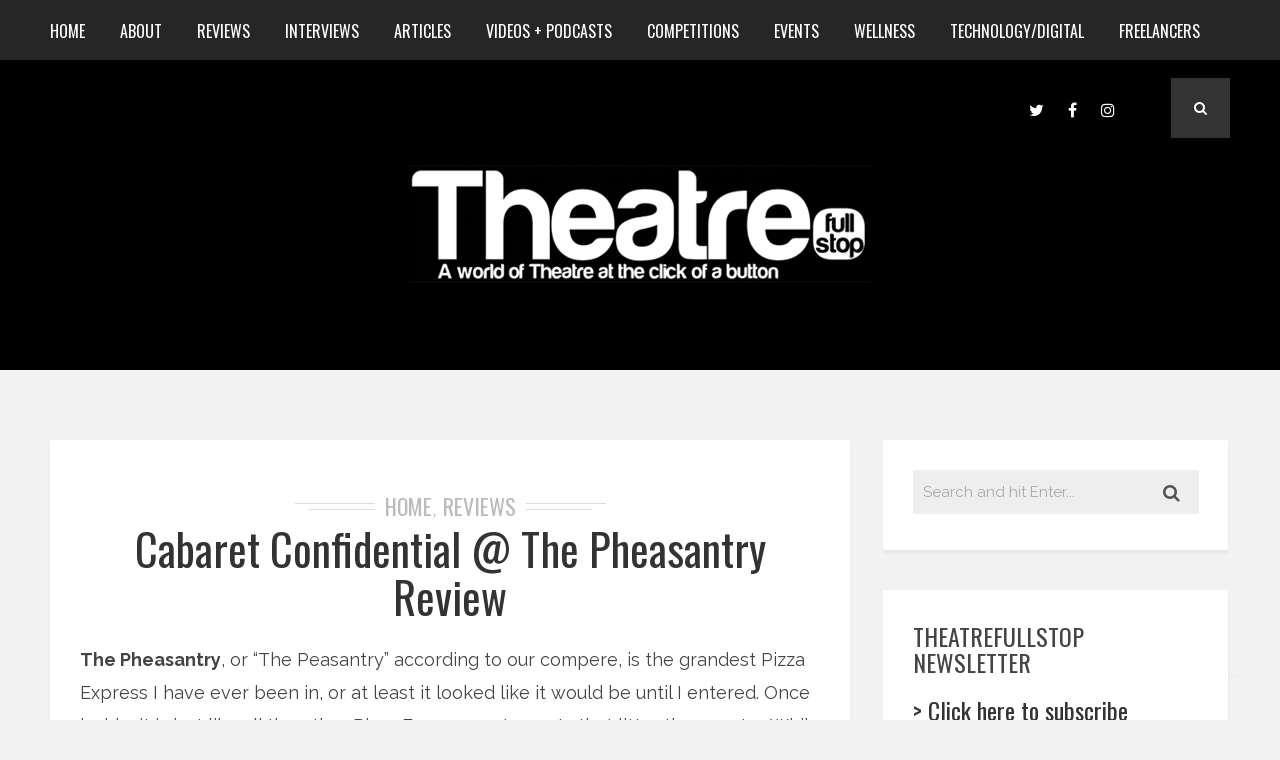

--- FILE ---
content_type: text/html; charset=UTF-8
request_url: https://www.theatrefullstop.com/tag/cabaret-confidential/
body_size: 23569
content:
<!DOCTYPE html>
<html dir="ltr" lang="en-GB" prefix="og: https://ogp.me/ns#" class="no-js" >
<!-- start -->
<head>
	<meta charset="UTF-8" />
	<meta name="viewport" content="width=device-width, initial-scale=1, maximum-scale=1" />
    <meta name="format-detection" content="telephone=no">
	<!-- set faviocn-->
		
	<meta http-equiv="Content-Type" content="text/html; charset=UTF-8" />
	<link rel="icon" type="image/png" href="">
	<link rel="alternate" type="application/atom+xml" title="Theatrefullstop Atom Feed" href="https://www.theatrefullstop.com/feed/atom/" />

		
	<title>Cabaret Confidential - Theatrefullstop</title>
	<style>img:is([sizes="auto" i], [sizes^="auto," i]) { contain-intrinsic-size: 3000px 1500px }</style>
	
		<!-- All in One SEO 4.7.6 - aioseo.com -->
	<meta name="robots" content="max-image-preview:large" />
	<link rel="canonical" href="https://www.theatrefullstop.com/tag/cabaret-confidential/" />
	<meta name="generator" content="All in One SEO (AIOSEO) 4.7.6" />
		<script type="application/ld+json" class="aioseo-schema">
			{"@context":"https:\/\/schema.org","@graph":[{"@type":"BreadcrumbList","@id":"https:\/\/www.theatrefullstop.com\/tag\/cabaret-confidential\/#breadcrumblist","itemListElement":[{"@type":"ListItem","@id":"https:\/\/www.theatrefullstop.com\/#listItem","position":1,"name":"Home","item":"https:\/\/www.theatrefullstop.com\/","nextItem":{"@type":"ListItem","@id":"https:\/\/www.theatrefullstop.com\/tag\/cabaret-confidential\/#listItem","name":"Cabaret Confidential"}},{"@type":"ListItem","@id":"https:\/\/www.theatrefullstop.com\/tag\/cabaret-confidential\/#listItem","position":2,"name":"Cabaret Confidential","previousItem":{"@type":"ListItem","@id":"https:\/\/www.theatrefullstop.com\/#listItem","name":"Home"}}]},{"@type":"CollectionPage","@id":"https:\/\/www.theatrefullstop.com\/tag\/cabaret-confidential\/#collectionpage","url":"https:\/\/www.theatrefullstop.com\/tag\/cabaret-confidential\/","name":"Cabaret Confidential - Theatrefullstop","inLanguage":"en-GB","isPartOf":{"@id":"https:\/\/www.theatrefullstop.com\/#website"},"breadcrumb":{"@id":"https:\/\/www.theatrefullstop.com\/tag\/cabaret-confidential\/#breadcrumblist"}},{"@type":"Organization","@id":"https:\/\/www.theatrefullstop.com\/#organization","name":"Theatrefullstop","description":"A world of Theatre at the click of a button","url":"https:\/\/www.theatrefullstop.com\/","sameAs":["https:\/\/en-gb.facebook.com\/theatrefullstop\/","https:\/\/twitter.com\/theatrefullstop","https:\/\/www.instagram.com\/theatre_full_stop\/"]},{"@type":"WebSite","@id":"https:\/\/www.theatrefullstop.com\/#website","url":"https:\/\/www.theatrefullstop.com\/","name":"Theatrefullstop","description":"A world of Theatre at the click of a button","inLanguage":"en-GB","publisher":{"@id":"https:\/\/www.theatrefullstop.com\/#organization"}}]}
		</script>
		<!-- All in One SEO -->

<link rel='dns-prefetch' href='//www.theatrefullstop.com' />
<link rel='dns-prefetch' href='//use.fontawesome.com' />
<link rel='dns-prefetch' href='//fonts.googleapis.com' />
<link rel="alternate" type="application/rss+xml" title="Theatrefullstop &raquo; Feed" href="https://www.theatrefullstop.com/feed/" />
<link rel="alternate" type="application/rss+xml" title="Theatrefullstop &raquo; Comments Feed" href="https://www.theatrefullstop.com/comments/feed/" />
<link rel="alternate" type="application/rss+xml" title="Theatrefullstop &raquo; Cabaret Confidential Tag Feed" href="https://www.theatrefullstop.com/tag/cabaret-confidential/feed/" />
<script type="text/javascript">
/* <![CDATA[ */
window._wpemojiSettings = {"baseUrl":"https:\/\/s.w.org\/images\/core\/emoji\/15.0.3\/72x72\/","ext":".png","svgUrl":"https:\/\/s.w.org\/images\/core\/emoji\/15.0.3\/svg\/","svgExt":".svg","source":{"concatemoji":"https:\/\/www.theatrefullstop.com\/wp-includes\/js\/wp-emoji-release.min.js?ver=6.7.4"}};
/*! This file is auto-generated */
!function(i,n){var o,s,e;function c(e){try{var t={supportTests:e,timestamp:(new Date).valueOf()};sessionStorage.setItem(o,JSON.stringify(t))}catch(e){}}function p(e,t,n){e.clearRect(0,0,e.canvas.width,e.canvas.height),e.fillText(t,0,0);var t=new Uint32Array(e.getImageData(0,0,e.canvas.width,e.canvas.height).data),r=(e.clearRect(0,0,e.canvas.width,e.canvas.height),e.fillText(n,0,0),new Uint32Array(e.getImageData(0,0,e.canvas.width,e.canvas.height).data));return t.every(function(e,t){return e===r[t]})}function u(e,t,n){switch(t){case"flag":return n(e,"\ud83c\udff3\ufe0f\u200d\u26a7\ufe0f","\ud83c\udff3\ufe0f\u200b\u26a7\ufe0f")?!1:!n(e,"\ud83c\uddfa\ud83c\uddf3","\ud83c\uddfa\u200b\ud83c\uddf3")&&!n(e,"\ud83c\udff4\udb40\udc67\udb40\udc62\udb40\udc65\udb40\udc6e\udb40\udc67\udb40\udc7f","\ud83c\udff4\u200b\udb40\udc67\u200b\udb40\udc62\u200b\udb40\udc65\u200b\udb40\udc6e\u200b\udb40\udc67\u200b\udb40\udc7f");case"emoji":return!n(e,"\ud83d\udc26\u200d\u2b1b","\ud83d\udc26\u200b\u2b1b")}return!1}function f(e,t,n){var r="undefined"!=typeof WorkerGlobalScope&&self instanceof WorkerGlobalScope?new OffscreenCanvas(300,150):i.createElement("canvas"),a=r.getContext("2d",{willReadFrequently:!0}),o=(a.textBaseline="top",a.font="600 32px Arial",{});return e.forEach(function(e){o[e]=t(a,e,n)}),o}function t(e){var t=i.createElement("script");t.src=e,t.defer=!0,i.head.appendChild(t)}"undefined"!=typeof Promise&&(o="wpEmojiSettingsSupports",s=["flag","emoji"],n.supports={everything:!0,everythingExceptFlag:!0},e=new Promise(function(e){i.addEventListener("DOMContentLoaded",e,{once:!0})}),new Promise(function(t){var n=function(){try{var e=JSON.parse(sessionStorage.getItem(o));if("object"==typeof e&&"number"==typeof e.timestamp&&(new Date).valueOf()<e.timestamp+604800&&"object"==typeof e.supportTests)return e.supportTests}catch(e){}return null}();if(!n){if("undefined"!=typeof Worker&&"undefined"!=typeof OffscreenCanvas&&"undefined"!=typeof URL&&URL.createObjectURL&&"undefined"!=typeof Blob)try{var e="postMessage("+f.toString()+"("+[JSON.stringify(s),u.toString(),p.toString()].join(",")+"));",r=new Blob([e],{type:"text/javascript"}),a=new Worker(URL.createObjectURL(r),{name:"wpTestEmojiSupports"});return void(a.onmessage=function(e){c(n=e.data),a.terminate(),t(n)})}catch(e){}c(n=f(s,u,p))}t(n)}).then(function(e){for(var t in e)n.supports[t]=e[t],n.supports.everything=n.supports.everything&&n.supports[t],"flag"!==t&&(n.supports.everythingExceptFlag=n.supports.everythingExceptFlag&&n.supports[t]);n.supports.everythingExceptFlag=n.supports.everythingExceptFlag&&!n.supports.flag,n.DOMReady=!1,n.readyCallback=function(){n.DOMReady=!0}}).then(function(){return e}).then(function(){var e;n.supports.everything||(n.readyCallback(),(e=n.source||{}).concatemoji?t(e.concatemoji):e.wpemoji&&e.twemoji&&(t(e.twemoji),t(e.wpemoji)))}))}((window,document),window._wpemojiSettings);
/* ]]> */
</script>
<link rel='stylesheet' id='sbi_styles-css' href='https://www.theatrefullstop.com/wp-content/plugins/instagram-feed/css/sbi-styles.min.css?ver=6.6.1' type='text/css' media='all' />
<style id='wp-emoji-styles-inline-css' type='text/css'>

	img.wp-smiley, img.emoji {
		display: inline !important;
		border: none !important;
		box-shadow: none !important;
		height: 1em !important;
		width: 1em !important;
		margin: 0 0.07em !important;
		vertical-align: -0.1em !important;
		background: none !important;
		padding: 0 !important;
	}
</style>
<link rel='stylesheet' id='wp-block-library-css' href='https://www.theatrefullstop.com/wp-includes/css/dist/block-library/style.min.css?ver=6.7.4' type='text/css' media='all' />
<style id='classic-theme-styles-inline-css' type='text/css'>
/*! This file is auto-generated */
.wp-block-button__link{color:#fff;background-color:#32373c;border-radius:9999px;box-shadow:none;text-decoration:none;padding:calc(.667em + 2px) calc(1.333em + 2px);font-size:1.125em}.wp-block-file__button{background:#32373c;color:#fff;text-decoration:none}
</style>
<style id='global-styles-inline-css' type='text/css'>
:root{--wp--preset--aspect-ratio--square: 1;--wp--preset--aspect-ratio--4-3: 4/3;--wp--preset--aspect-ratio--3-4: 3/4;--wp--preset--aspect-ratio--3-2: 3/2;--wp--preset--aspect-ratio--2-3: 2/3;--wp--preset--aspect-ratio--16-9: 16/9;--wp--preset--aspect-ratio--9-16: 9/16;--wp--preset--color--black: #000000;--wp--preset--color--cyan-bluish-gray: #abb8c3;--wp--preset--color--white: #ffffff;--wp--preset--color--pale-pink: #f78da7;--wp--preset--color--vivid-red: #cf2e2e;--wp--preset--color--luminous-vivid-orange: #ff6900;--wp--preset--color--luminous-vivid-amber: #fcb900;--wp--preset--color--light-green-cyan: #7bdcb5;--wp--preset--color--vivid-green-cyan: #00d084;--wp--preset--color--pale-cyan-blue: #8ed1fc;--wp--preset--color--vivid-cyan-blue: #0693e3;--wp--preset--color--vivid-purple: #9b51e0;--wp--preset--gradient--vivid-cyan-blue-to-vivid-purple: linear-gradient(135deg,rgba(6,147,227,1) 0%,rgb(155,81,224) 100%);--wp--preset--gradient--light-green-cyan-to-vivid-green-cyan: linear-gradient(135deg,rgb(122,220,180) 0%,rgb(0,208,130) 100%);--wp--preset--gradient--luminous-vivid-amber-to-luminous-vivid-orange: linear-gradient(135deg,rgba(252,185,0,1) 0%,rgba(255,105,0,1) 100%);--wp--preset--gradient--luminous-vivid-orange-to-vivid-red: linear-gradient(135deg,rgba(255,105,0,1) 0%,rgb(207,46,46) 100%);--wp--preset--gradient--very-light-gray-to-cyan-bluish-gray: linear-gradient(135deg,rgb(238,238,238) 0%,rgb(169,184,195) 100%);--wp--preset--gradient--cool-to-warm-spectrum: linear-gradient(135deg,rgb(74,234,220) 0%,rgb(151,120,209) 20%,rgb(207,42,186) 40%,rgb(238,44,130) 60%,rgb(251,105,98) 80%,rgb(254,248,76) 100%);--wp--preset--gradient--blush-light-purple: linear-gradient(135deg,rgb(255,206,236) 0%,rgb(152,150,240) 100%);--wp--preset--gradient--blush-bordeaux: linear-gradient(135deg,rgb(254,205,165) 0%,rgb(254,45,45) 50%,rgb(107,0,62) 100%);--wp--preset--gradient--luminous-dusk: linear-gradient(135deg,rgb(255,203,112) 0%,rgb(199,81,192) 50%,rgb(65,88,208) 100%);--wp--preset--gradient--pale-ocean: linear-gradient(135deg,rgb(255,245,203) 0%,rgb(182,227,212) 50%,rgb(51,167,181) 100%);--wp--preset--gradient--electric-grass: linear-gradient(135deg,rgb(202,248,128) 0%,rgb(113,206,126) 100%);--wp--preset--gradient--midnight: linear-gradient(135deg,rgb(2,3,129) 0%,rgb(40,116,252) 100%);--wp--preset--font-size--small: 13px;--wp--preset--font-size--medium: 20px;--wp--preset--font-size--large: 36px;--wp--preset--font-size--x-large: 42px;--wp--preset--spacing--20: 0.44rem;--wp--preset--spacing--30: 0.67rem;--wp--preset--spacing--40: 1rem;--wp--preset--spacing--50: 1.5rem;--wp--preset--spacing--60: 2.25rem;--wp--preset--spacing--70: 3.38rem;--wp--preset--spacing--80: 5.06rem;--wp--preset--shadow--natural: 6px 6px 9px rgba(0, 0, 0, 0.2);--wp--preset--shadow--deep: 12px 12px 50px rgba(0, 0, 0, 0.4);--wp--preset--shadow--sharp: 6px 6px 0px rgba(0, 0, 0, 0.2);--wp--preset--shadow--outlined: 6px 6px 0px -3px rgba(255, 255, 255, 1), 6px 6px rgba(0, 0, 0, 1);--wp--preset--shadow--crisp: 6px 6px 0px rgba(0, 0, 0, 1);}:where(.is-layout-flex){gap: 0.5em;}:where(.is-layout-grid){gap: 0.5em;}body .is-layout-flex{display: flex;}.is-layout-flex{flex-wrap: wrap;align-items: center;}.is-layout-flex > :is(*, div){margin: 0;}body .is-layout-grid{display: grid;}.is-layout-grid > :is(*, div){margin: 0;}:where(.wp-block-columns.is-layout-flex){gap: 2em;}:where(.wp-block-columns.is-layout-grid){gap: 2em;}:where(.wp-block-post-template.is-layout-flex){gap: 1.25em;}:where(.wp-block-post-template.is-layout-grid){gap: 1.25em;}.has-black-color{color: var(--wp--preset--color--black) !important;}.has-cyan-bluish-gray-color{color: var(--wp--preset--color--cyan-bluish-gray) !important;}.has-white-color{color: var(--wp--preset--color--white) !important;}.has-pale-pink-color{color: var(--wp--preset--color--pale-pink) !important;}.has-vivid-red-color{color: var(--wp--preset--color--vivid-red) !important;}.has-luminous-vivid-orange-color{color: var(--wp--preset--color--luminous-vivid-orange) !important;}.has-luminous-vivid-amber-color{color: var(--wp--preset--color--luminous-vivid-amber) !important;}.has-light-green-cyan-color{color: var(--wp--preset--color--light-green-cyan) !important;}.has-vivid-green-cyan-color{color: var(--wp--preset--color--vivid-green-cyan) !important;}.has-pale-cyan-blue-color{color: var(--wp--preset--color--pale-cyan-blue) !important;}.has-vivid-cyan-blue-color{color: var(--wp--preset--color--vivid-cyan-blue) !important;}.has-vivid-purple-color{color: var(--wp--preset--color--vivid-purple) !important;}.has-black-background-color{background-color: var(--wp--preset--color--black) !important;}.has-cyan-bluish-gray-background-color{background-color: var(--wp--preset--color--cyan-bluish-gray) !important;}.has-white-background-color{background-color: var(--wp--preset--color--white) !important;}.has-pale-pink-background-color{background-color: var(--wp--preset--color--pale-pink) !important;}.has-vivid-red-background-color{background-color: var(--wp--preset--color--vivid-red) !important;}.has-luminous-vivid-orange-background-color{background-color: var(--wp--preset--color--luminous-vivid-orange) !important;}.has-luminous-vivid-amber-background-color{background-color: var(--wp--preset--color--luminous-vivid-amber) !important;}.has-light-green-cyan-background-color{background-color: var(--wp--preset--color--light-green-cyan) !important;}.has-vivid-green-cyan-background-color{background-color: var(--wp--preset--color--vivid-green-cyan) !important;}.has-pale-cyan-blue-background-color{background-color: var(--wp--preset--color--pale-cyan-blue) !important;}.has-vivid-cyan-blue-background-color{background-color: var(--wp--preset--color--vivid-cyan-blue) !important;}.has-vivid-purple-background-color{background-color: var(--wp--preset--color--vivid-purple) !important;}.has-black-border-color{border-color: var(--wp--preset--color--black) !important;}.has-cyan-bluish-gray-border-color{border-color: var(--wp--preset--color--cyan-bluish-gray) !important;}.has-white-border-color{border-color: var(--wp--preset--color--white) !important;}.has-pale-pink-border-color{border-color: var(--wp--preset--color--pale-pink) !important;}.has-vivid-red-border-color{border-color: var(--wp--preset--color--vivid-red) !important;}.has-luminous-vivid-orange-border-color{border-color: var(--wp--preset--color--luminous-vivid-orange) !important;}.has-luminous-vivid-amber-border-color{border-color: var(--wp--preset--color--luminous-vivid-amber) !important;}.has-light-green-cyan-border-color{border-color: var(--wp--preset--color--light-green-cyan) !important;}.has-vivid-green-cyan-border-color{border-color: var(--wp--preset--color--vivid-green-cyan) !important;}.has-pale-cyan-blue-border-color{border-color: var(--wp--preset--color--pale-cyan-blue) !important;}.has-vivid-cyan-blue-border-color{border-color: var(--wp--preset--color--vivid-cyan-blue) !important;}.has-vivid-purple-border-color{border-color: var(--wp--preset--color--vivid-purple) !important;}.has-vivid-cyan-blue-to-vivid-purple-gradient-background{background: var(--wp--preset--gradient--vivid-cyan-blue-to-vivid-purple) !important;}.has-light-green-cyan-to-vivid-green-cyan-gradient-background{background: var(--wp--preset--gradient--light-green-cyan-to-vivid-green-cyan) !important;}.has-luminous-vivid-amber-to-luminous-vivid-orange-gradient-background{background: var(--wp--preset--gradient--luminous-vivid-amber-to-luminous-vivid-orange) !important;}.has-luminous-vivid-orange-to-vivid-red-gradient-background{background: var(--wp--preset--gradient--luminous-vivid-orange-to-vivid-red) !important;}.has-very-light-gray-to-cyan-bluish-gray-gradient-background{background: var(--wp--preset--gradient--very-light-gray-to-cyan-bluish-gray) !important;}.has-cool-to-warm-spectrum-gradient-background{background: var(--wp--preset--gradient--cool-to-warm-spectrum) !important;}.has-blush-light-purple-gradient-background{background: var(--wp--preset--gradient--blush-light-purple) !important;}.has-blush-bordeaux-gradient-background{background: var(--wp--preset--gradient--blush-bordeaux) !important;}.has-luminous-dusk-gradient-background{background: var(--wp--preset--gradient--luminous-dusk) !important;}.has-pale-ocean-gradient-background{background: var(--wp--preset--gradient--pale-ocean) !important;}.has-electric-grass-gradient-background{background: var(--wp--preset--gradient--electric-grass) !important;}.has-midnight-gradient-background{background: var(--wp--preset--gradient--midnight) !important;}.has-small-font-size{font-size: var(--wp--preset--font-size--small) !important;}.has-medium-font-size{font-size: var(--wp--preset--font-size--medium) !important;}.has-large-font-size{font-size: var(--wp--preset--font-size--large) !important;}.has-x-large-font-size{font-size: var(--wp--preset--font-size--x-large) !important;}
:where(.wp-block-post-template.is-layout-flex){gap: 1.25em;}:where(.wp-block-post-template.is-layout-grid){gap: 1.25em;}
:where(.wp-block-columns.is-layout-flex){gap: 2em;}:where(.wp-block-columns.is-layout-grid){gap: 2em;}
:root :where(.wp-block-pullquote){font-size: 1.5em;line-height: 1.6;}
</style>
<link rel='stylesheet' id='contact-form-7-css' href='https://www.theatrefullstop.com/wp-content/plugins/contact-form-7/includes/css/styles.css?ver=6.0.1' type='text/css' media='all' />
<link rel='stylesheet' id='tp_twitter_plugin_css-css' href='https://www.theatrefullstop.com/wp-content/plugins/recent-tweets-widget/tp_twitter_plugin.css?ver=1.0' type='text/css' media='screen' />
<link rel='stylesheet' id='rs-plugin-settings-css' href='https://www.theatrefullstop.com/wp-content/plugins/revslider/public/assets/css/rs6.css?ver=6.2.22' type='text/css' media='all' />
<style id='rs-plugin-settings-inline-css' type='text/css'>
#rs-demo-id {}
</style>
<link rel='stylesheet' id='googleFonts-css' href='https://fonts.googleapis.com/css?family=Raleway%3A400%2C600%2C700%7COswald%3A400%2C700%7COswald%7CPlayfair+Display%3A400%2C400italic&#038;ver=6.7.4' type='text/css' media='all' />
<link rel='stylesheet' id='style-css' href='https://www.theatrefullstop.com/wp-content/themes/brixton/style.css?ver=6.7.4' type='text/css' media='all' />
<style id='style-inline-css' type='text/css'>


.block_footer_text, .quote-category .blogpostcategory, .quote-widget p, .quote-widget .blogcontent-title {font-family: Playfair Display, "Helvetica Neue", Arial, Helvetica, Verdana, sans-serif;}
body {	 
	background:#f2f2f2 url()   !important;
	color:#525452;
	font-family: Raleway, "Helvetica Neue", Arial, Helvetica, Verdana, sans-serif;
	font-size: 18px;
	font-weight: normal;
}
::selection { background: #000; color:#fff; text-shadow: none; }

h1, h2, h3, h4, h5, h6, .block1 p, .blog-category a, .post-meta a,.widget_wysija_cont .wysija-submit  {font-family: Oswald, "Helvetica Neue", Arial, Helvetica, Verdana, sans-serif;}
h1 { 	
	color:#333;
	font-size: 48px !important;
	}
	
h2, .term-description p { 	
	color:#333;
	font-size: 40px !important;
	}

h3 { 	
	color:#333;
	font-size: 36px !important;
	}

h4 { 	
	color:#333;
	font-size: 30px !important;
	}	
	
h5 { 	
	color:#333;
	font-size: 24px !important;
	}	

h6 { 	
	color:#333;
	font-size: 20px !important;
	}	
	
a {color:#333;}
h1 a {color:#333;}
h2 a {color:#333;}
h3 a {color:#333;}
h4 a {color:#333;}
h5 a {color:#333;}
h6 a {color:#333;}

.pagenav a {font-family: Oswald !important;
			  font-size: 16px;
			  font-weight:normal;
			  color:#fff;
}
.pagenav .social_icons a{color:#fff;}
.pagenav .social_icons a:hover{color:#ffffff;}
.pagenav li li a, .block1_lower_text p,.widget_wysija_cont .updated, .widget_wysija_cont .login .message  {font-family: Raleway, "Helvetica Neue", Arial, Helvetica, Verdana, sans-serif !important;color:#444;font-size:14px;}

 
h3#reply-title, select, input, textarea, button, .link-category .title a{font-family: Raleway, "Helvetica Neue", Arial, Helvetica, Verdana, sans-serif;}

.prev-post-title, .next-post-title, .blogmore, .more-link {font-family: Oswald, "Helvetica Neue", Arial, Helvetica, Verdana, sans-serif;}


div#logo {padding-top:px;padding-bottom:px;}

.logo-advertise .widget {margin-top:px;}

#brixton-slider {margin-top:px;}

/* ***********************
--------------------------------------
------------MAIN COLOR----------
--------------------------------------
*********************** */

a:hover, span, .current-menu-item a, .blogmore, .more-link, .pagenav.fixedmenu li a:hover, .widget ul li a:hover,.pagenav.fixedmenu li.current-menu-item > a,.block2_text a,
.blogcontent a, .sentry a

{
	color:#36bdab;
}

.su-quote-style-default  {border-left:5px solid #36bdab;}

 
/* ***********************
--------------------------------------
------------BACKGROUND MAIN COLOR----------
--------------------------------------
*********************** */

.top-cart, .blog_social .addthis_toolbox a:hover, #footer .social_icons a, .sidebar .social_icons a, .widget_tag_cloud a, .sidebar .widget_search #searchsubmit,
.menu ul.sub-menu li:hover, .specificComment .comment-reply-link:hover, #submit:hover, .addthis_toolbox a:hover, .wpcf7-submit:hover, #submit:hover,
.link-title-previous:hover, .link-title-next:hover, .specificComment .comment-edit-link:hover, .specificComment .comment-reply-link:hover, h3#reply-title small a:hover, .pagenav li a:after,
.widget_wysija_cont .wysija-submit,.sidebar-buy-button a, .widget ul li:before, #footer .widget_search #searchsubmit
  {
	background:#36bdab ;
}
.essb_links.essb_template_dark-retina a:hover {background:#36bdab !important;}
.pagenav  li li a:hover {background:none;}
.link-title-previous:hover, .link-title-next:hover {color:#fff;}
#headerwrap {background:#262626;border-top:px solid #000;border-bottom:px solid #000;}
.top-wrapper {background:;}
div#logo, .logo-wrapper {background:#000000;}

 /* ***********************
--------------------------------------
------------BOXED---------------------
-----------------------------------*/
  
    

/* ***********************
--------------------------------------
------------CUSTOM CSS----------
--------------------------------------
*********************** */


</style>
<script type="text/javascript" src="https://www.theatrefullstop.com/wp-includes/js/jquery/jquery.min.js?ver=3.7.1" id="jquery-core-js"></script>
<script type="text/javascript" src="https://www.theatrefullstop.com/wp-includes/js/jquery/jquery-migrate.min.js?ver=3.4.1" id="jquery-migrate-js"></script>
<script type="text/javascript" src="https://www.theatrefullstop.com/wp-content/plugins/revslider/public/assets/js/rbtools.min.js?ver=6.2.22" id="tp-tools-js"></script>
<script type="text/javascript" src="https://www.theatrefullstop.com/wp-content/plugins/revslider/public/assets/js/rs6.min.js?ver=6.2.22" id="revmin-js"></script>
<script type="text/javascript" src="https://www.theatrefullstop.com/wp-content/themes/brixton/js/jquery.bxslider.js" id="pmc_bxSlider-js"></script>
<link rel="https://api.w.org/" href="https://www.theatrefullstop.com/wp-json/" /><link rel="alternate" title="JSON" type="application/json" href="https://www.theatrefullstop.com/wp-json/wp/v2/tags/444" /><link rel="EditURI" type="application/rsd+xml" title="RSD" href="https://www.theatrefullstop.com/xmlrpc.php?rsd" />
<meta name="generator" content="WordPress 6.7.4" />

		<!-- GA Google Analytics @ https://m0n.co/ga -->
		<script async src="https://www.googletagmanager.com/gtag/js?id=G-SLWQPGM6YH"></script>
		<script>
			window.dataLayer = window.dataLayer || [];
			function gtag(){dataLayer.push(arguments);}
			gtag('js', new Date());
			gtag('config', 'G-SLWQPGM6YH');
		</script>

	<meta name="generator" content="Powered by Slider Revolution 6.2.22 - responsive, Mobile-Friendly Slider Plugin for WordPress with comfortable drag and drop interface." />
<link rel="icon" href="https://www.theatrefullstop.com/wp-content/uploads/2021/01/cropped-theatre_full_stop_favicon2-32x32.png" sizes="32x32" />
<link rel="icon" href="https://www.theatrefullstop.com/wp-content/uploads/2021/01/cropped-theatre_full_stop_favicon2-192x192.png" sizes="192x192" />
<link rel="apple-touch-icon" href="https://www.theatrefullstop.com/wp-content/uploads/2021/01/cropped-theatre_full_stop_favicon2-180x180.png" />
<meta name="msapplication-TileImage" content="https://www.theatrefullstop.com/wp-content/uploads/2021/01/cropped-theatre_full_stop_favicon2-270x270.png" />
<script type="text/javascript">function setREVStartSize(e){
			//window.requestAnimationFrame(function() {				 
				window.RSIW = window.RSIW===undefined ? window.innerWidth : window.RSIW;	
				window.RSIH = window.RSIH===undefined ? window.innerHeight : window.RSIH;	
				try {								
					var pw = document.getElementById(e.c).parentNode.offsetWidth,
						newh;
					pw = pw===0 || isNaN(pw) ? window.RSIW : pw;
					e.tabw = e.tabw===undefined ? 0 : parseInt(e.tabw);
					e.thumbw = e.thumbw===undefined ? 0 : parseInt(e.thumbw);
					e.tabh = e.tabh===undefined ? 0 : parseInt(e.tabh);
					e.thumbh = e.thumbh===undefined ? 0 : parseInt(e.thumbh);
					e.tabhide = e.tabhide===undefined ? 0 : parseInt(e.tabhide);
					e.thumbhide = e.thumbhide===undefined ? 0 : parseInt(e.thumbhide);
					e.mh = e.mh===undefined || e.mh=="" || e.mh==="auto" ? 0 : parseInt(e.mh,0);		
					if(e.layout==="fullscreen" || e.l==="fullscreen") 						
						newh = Math.max(e.mh,window.RSIH);					
					else{					
						e.gw = Array.isArray(e.gw) ? e.gw : [e.gw];
						for (var i in e.rl) if (e.gw[i]===undefined || e.gw[i]===0) e.gw[i] = e.gw[i-1];					
						e.gh = e.el===undefined || e.el==="" || (Array.isArray(e.el) && e.el.length==0)? e.gh : e.el;
						e.gh = Array.isArray(e.gh) ? e.gh : [e.gh];
						for (var i in e.rl) if (e.gh[i]===undefined || e.gh[i]===0) e.gh[i] = e.gh[i-1];
											
						var nl = new Array(e.rl.length),
							ix = 0,						
							sl;					
						e.tabw = e.tabhide>=pw ? 0 : e.tabw;
						e.thumbw = e.thumbhide>=pw ? 0 : e.thumbw;
						e.tabh = e.tabhide>=pw ? 0 : e.tabh;
						e.thumbh = e.thumbhide>=pw ? 0 : e.thumbh;					
						for (var i in e.rl) nl[i] = e.rl[i]<window.RSIW ? 0 : e.rl[i];
						sl = nl[0];									
						for (var i in nl) if (sl>nl[i] && nl[i]>0) { sl = nl[i]; ix=i;}															
						var m = pw>(e.gw[ix]+e.tabw+e.thumbw) ? 1 : (pw-(e.tabw+e.thumbw)) / (e.gw[ix]);					
						newh =  (e.gh[ix] * m) + (e.tabh + e.thumbh);
					}				
					if(window.rs_init_css===undefined) window.rs_init_css = document.head.appendChild(document.createElement("style"));					
					document.getElementById(e.c).height = newh+"px";
					window.rs_init_css.innerHTML += "#"+e.c+"_wrapper { height: "+newh+"px }";				
				} catch(e){
					console.log("Failure at Presize of Slider:" + e)
				}					   
			//});
		  };</script>
</head>		
<!-- start body -->
<body class="archive tag tag-cabaret-confidential tag-444" >
	<!-- start header -->
			<!-- fixed menu -->		
				
			
			<div class="pagenav fixedmenu">						
				<div class="holder-fixedmenu">							
					<div class="logo-fixedmenu">								
												
					<a href="https://www.theatrefullstop.com/"><img src="https://www.theatrefullstop.com/wp-content/uploads/2016/05/cropped-logo-rounded-edged-with-text-2.png" alt="Theatrefullstop - A world of Theatre at the click of a button" ></a>
					</div>
						<div class="menu-fixedmenu home">
						<ul id="menu-menu-1" class="menu"><li id="menu-item-5439-38" class="menu-item menu-item-type-custom menu-item-object-custom" ><a  href="http://theatrefullstop.com/">Home</a></li>
<li id="menu-item-2477-39" class="menu-item menu-item-type-post_type menu-item-object-page menu-item-has-children" ><a  href="https://www.theatrefullstop.com/about-2/">About</a>
<ul class="sub-menu">
	<li id="menu-item-2750-6848" class="menu-item menu-item-type-post_type menu-item-object-page" ><a  href="https://www.theatrefullstop.com/the-team/">The Team</a></li>
	<li id="menu-item-7331-40" class="menu-item menu-item-type-post_type menu-item-object-page" ><a  href="https://www.theatrefullstop.com/contact/">Contact</a></li>
</ul>
</li>
<li id="menu-item-9799-3729" class="menu-item menu-item-type-taxonomy menu-item-object-category" ><a  href="https://www.theatrefullstop.com/category/reviews/">Reviews</a></li>
<li id="menu-item-6972-3732" class="menu-item menu-item-type-taxonomy menu-item-object-category" ><a  href="https://www.theatrefullstop.com/category/interviews/">Interviews</a></li>
<li id="menu-item-9735-3733" class="menu-item menu-item-type-taxonomy menu-item-object-category" ><a  href="https://www.theatrefullstop.com/category/articles/">Articles</a></li>
<li id="menu-item-3710-3731" class="menu-item menu-item-type-taxonomy menu-item-object-category" ><a  href="https://www.theatrefullstop.com/category/videospodcasts/">Videos + Podcasts</a></li>
<li id="menu-item-4935-3730" class="menu-item menu-item-type-taxonomy menu-item-object-category" ><a  href="https://www.theatrefullstop.com/category/competitions/">Competitions</a></li>
<li id="menu-item-9491-3734" class="menu-item menu-item-type-taxonomy menu-item-object-category" ><a  href="https://www.theatrefullstop.com/category/events/">Events</a></li>
<li id="menu-item-5122-16782" class="menu-item menu-item-type-taxonomy menu-item-object-category" ><a  href="https://www.theatrefullstop.com/category/wellness/">Wellness</a></li>
<li id="menu-item-1390-20717" class="menu-item menu-item-type-taxonomy menu-item-object-category" ><a  href="https://www.theatrefullstop.com/category/technology-digital/">Technology/Digital</a></li>
<li id="menu-item-4689-20583" class="menu-item menu-item-type-taxonomy menu-item-object-category" ><a  href="https://www.theatrefullstop.com/category/freelancers/">Freelancers</a></li>
</ul>	
					</div>
				</div>	
			</div>
							<header>
				<!-- top bar -->
									
										<div id="headerwrap">			
						<!-- logo and main menu -->
						<div id="header">
							<!-- respoonsive menu main-->
							<!-- respoonsive menu no scrool bar -->
							<div class="respMenu noscroll">
								<div class="resp_menu_button"><i class="fa fa-list-ul fa-2x"></i></div>
								<div class="menu-main-menu-container"><div class="event-type-selector-dropdown"><a  class="menu-item menu-item-type-custom menu-item-object-custom" href="http://theatrefullstop.com/"><strong>Home</strong></a><br>
<a  class="menu-item menu-item-type-post_type menu-item-object-page menu-item-has-children" href="https://www.theatrefullstop.com/about-2/"><strong>About</strong></a><br>

<a  class="menu-item menu-item-type-post_type menu-item-object-page" href="https://www.theatrefullstop.com/the-team/">&nbsp;&nbsp;&nbsp;&nbsp;<i class="fa fa-circle"></i>The Team</a><br>
<a  class="menu-item menu-item-type-post_type menu-item-object-page" href="https://www.theatrefullstop.com/contact/">&nbsp;&nbsp;&nbsp;&nbsp;<i class="fa fa-circle"></i>Contact</a><br>


<a  class="menu-item menu-item-type-taxonomy menu-item-object-category" href="https://www.theatrefullstop.com/category/reviews/"><strong>Reviews</strong></a><br>
<a  class="menu-item menu-item-type-taxonomy menu-item-object-category" href="https://www.theatrefullstop.com/category/interviews/"><strong>Interviews</strong></a><br>
<a  class="menu-item menu-item-type-taxonomy menu-item-object-category" href="https://www.theatrefullstop.com/category/articles/"><strong>Articles</strong></a><br>
<a  class="menu-item menu-item-type-taxonomy menu-item-object-category" href="https://www.theatrefullstop.com/category/videospodcasts/"><strong>Videos + Podcasts</strong></a><br>
<a  class="menu-item menu-item-type-taxonomy menu-item-object-category" href="https://www.theatrefullstop.com/category/competitions/"><strong>Competitions</strong></a><br>
<a  class="menu-item menu-item-type-taxonomy menu-item-object-category" href="https://www.theatrefullstop.com/category/events/"><strong>Events</strong></a><br>
<a  class="menu-item menu-item-type-taxonomy menu-item-object-category" href="https://www.theatrefullstop.com/category/wellness/"><strong>Wellness</strong></a><br>
<a  class="menu-item menu-item-type-taxonomy menu-item-object-category" href="https://www.theatrefullstop.com/category/technology-digital/"><strong>Technology/Digital</strong></a><br>
<a  class="menu-item menu-item-type-taxonomy menu-item-object-category" href="https://www.theatrefullstop.com/category/freelancers/"><strong>Freelancers</strong></a><br>
</div></div>	
							</div>			
							<!-- main menu -->
							<div class="pagenav"> 
							<ul id="menu-main-menu-container" class="menu"><li id="menu-item-5453-38" class="menu-item menu-item-type-custom menu-item-object-custom" ><a  href="http://theatrefullstop.com/">Home</a></li>
<li id="menu-item-4185-39" class="menu-item menu-item-type-post_type menu-item-object-page menu-item-has-children" ><a  href="https://www.theatrefullstop.com/about-2/">About</a>
<ul class="sub-menu">
	<li id="menu-item-8437-6848" class="menu-item menu-item-type-post_type menu-item-object-page" ><a  href="https://www.theatrefullstop.com/the-team/">The Team</a></li>
	<li id="menu-item-5403-40" class="menu-item menu-item-type-post_type menu-item-object-page" ><a  href="https://www.theatrefullstop.com/contact/">Contact</a></li>
</ul>
</li>
<li id="menu-item-4144-3729" class="menu-item menu-item-type-taxonomy menu-item-object-category" ><a  href="https://www.theatrefullstop.com/category/reviews/">Reviews</a></li>
<li id="menu-item-3378-3732" class="menu-item menu-item-type-taxonomy menu-item-object-category" ><a  href="https://www.theatrefullstop.com/category/interviews/">Interviews</a></li>
<li id="menu-item-3865-3733" class="menu-item menu-item-type-taxonomy menu-item-object-category" ><a  href="https://www.theatrefullstop.com/category/articles/">Articles</a></li>
<li id="menu-item-6111-3731" class="menu-item menu-item-type-taxonomy menu-item-object-category" ><a  href="https://www.theatrefullstop.com/category/videospodcasts/">Videos + Podcasts</a></li>
<li id="menu-item-4282-3730" class="menu-item menu-item-type-taxonomy menu-item-object-category" ><a  href="https://www.theatrefullstop.com/category/competitions/">Competitions</a></li>
<li id="menu-item-2717-3734" class="menu-item menu-item-type-taxonomy menu-item-object-category" ><a  href="https://www.theatrefullstop.com/category/events/">Events</a></li>
<li id="menu-item-5089-16782" class="menu-item menu-item-type-taxonomy menu-item-object-category" ><a  href="https://www.theatrefullstop.com/category/wellness/">Wellness</a></li>
<li id="menu-item-7466-20717" class="menu-item menu-item-type-taxonomy menu-item-object-category" ><a  href="https://www.theatrefullstop.com/category/technology-digital/">Technology/Digital</a></li>
<li id="menu-item-4630-20583" class="menu-item menu-item-type-taxonomy menu-item-object-category" ><a  href="https://www.theatrefullstop.com/category/freelancers/">Freelancers</a></li>
</ul>																	<div class = "top-search-form">
									<form method="get" id="searchform" class="searchform" action="https://www.theatrefullstop.com/" >
										<input type="text" value="" name="s" id="s" />
										<i class="fa fa-search search-desktop"></i>
										</form>									</div>	
																<div class="social_icons">
									<div><a target="_blank"  href="https://twitter.com/Theatrefullstop" title="Twitter"><i class="fa fa-twitter"></i></a><a target="_blank"  href="https://www.facebook.com/theatrefullstop/" title="Facebook"><i class="fa fa-facebook"></i></a><a target="_blank"  href="https://www.instagram.com/theatre_full_stop/" title="Instagram"><i class="fa fa-instagram"></i></a><a target="_blank"  href="" title=""><i class="fa "></i></a></div>
								</div>
								
							</div> 	
						</div>
					</div> 								
											<div class="logo-wrapper logo-bottom">
							<div class="logo-inner">
								<div id="logo" class="">
																<a href="https://www.theatrefullstop.com/"><img src="								https://www.theatrefullstop.com/wp-content/uploads/2016/08/Theatrefullstop_HeaderLogo.gif" alt="Theatrefullstop - A world of Theatre at the click of a button" /></a>
								</div>
									
							</div>
						</div>
						
</header>					
																	
				
						
									</header>
									<!-- main content start -->	<div class="mainwrap blog  sidebar">		<div class="main clearfix">			<div class="pad"></div>						<div class="content blog">																															
				
																												
				<div class="blogpostcategory">					<div class="topBlog">	
						<div class="blog-category"><em><a href="https://www.theatrefullstop.com/category/home/" >Home</a>, <a href="https://www.theatrefullstop.com/category/reviews/" >Reviews</a></em> </div>
						<h2 class="title"><a href="https://www.theatrefullstop.com/2014/12/22/cabaret-confidential-the-pheasantry-review/" rel="bookmark" title="Permanent Link to Cabaret Confidential @ The Pheasantry Review">Cabaret Confidential @ The Pheasantry Review</a></h2>
					</div>																	
	<div class="entry">
		<div class = "meta">		
			<div class="blogContent">
				<div class="blogcontent"><p><strong>The Pheasantry</strong>, or “The Peasantry” according to our compere, is the grandest Pizza Express I have ever been in, or at least it looked like it would be until I entered. Once inside, it is just like all the other Pizza Express restaurants that litter the country. While perfectly acceptable for a pizza chain, this means that the atmosphere is not the most appealing for cabaret. How were <em><strong>Cabaret Confidential</strong></em> going to play this one, I wondered&#8230;</p>
<p><a href="https://theatrefullstop.files.wordpress.com/2014/12/cabaret-confidential.png" rel="lightbox[2329]"><img fetchpriority="high" decoding="async" class="  wp-image-2330 alignnone" src="https://theatrefullstop.files.wordpress.com/2014/12/cabaret-confidential.png" alt="Cabaret Confidential" width="354" height="514" srcset="https://www.theatrefullstop.com/wp-content/uploads/2014/12/cabaret-confidential.png 460w, https://www.theatrefullstop.com/wp-content/uploads/2014/12/cabaret-confidential-207x300.png 207w" sizes="(max-width: 354px) 100vw, 354px" /></a></p>
<p> <a href="https://www.theatrefullstop.com/2014/12/22/cabaret-confidential-the-pheasantry-review/#more-2329" class="more-link">Continue reading</a></p>
</div>
			</div>
			
						
			<div class="bottomBlog">
				
						<div class = "post-meta">
								<a class="post-meta-time" href="https://www.theatrefullstop.com/2014/12/22/">22nd December 2014</a><a class="post-meta-author" href="">by Theatrefullstop</a>		
			</div>
			 <!-- end of post meta -->
			
						<div class="blog_social"> <div class="addthis_toolbox"><div class="custom_images"><a class="addthis_button_facebook" addthis:url="https://www.theatrefullstop.com/2014/12/22/cabaret-confidential-the-pheasantry-review/" addthis:title="Cabaret Confidential @ The Pheasantry Review" ><i class="fa fa-facebook"></i></a><a class="addthis_button_twitter" addthis:url="https://www.theatrefullstop.com/2014/12/22/cabaret-confidential-the-pheasantry-review/" addthis:title="Cabaret Confidential @ The Pheasantry Review"><i class="fa fa-twitter"></i></a><a class="addthis_button_pinterest_share" addthis:url="https://www.theatrefullstop.com/2014/12/22/cabaret-confidential-the-pheasantry-review/" addthis:title="Cabaret Confidential @ The Pheasantry Review"><i class="fa fa-pinterest"></i></a><a class="addthis_button_google" addthis:url="https://www.theatrefullstop.com/2014/12/22/cabaret-confidential-the-pheasantry-review/" g:plusone:count="false" addthis:title="Cabaret Confidential @ The Pheasantry Review"><i class="fa fa-google-plus"></i></a><a class="addthis_button_stumbleupon" addthis:url="https://www.theatrefullstop.com/2014/12/22/cabaret-confidential-the-pheasantry-review/" addthis:title="Cabaret Confidential @ The Pheasantry Review"><i class="fa fa-stumbleupon"></i></a></div><script async src="https://s7.addthis.com/js/300/addthis_widget.js">var addthis_config = addthis_config||{};addthis_config.data_track_addressbar = false;</script></div></div>
						</div> <!-- end of socials -->
		
		 <!-- end of bottom blog -->
		
</div>		
	</div>
				</div>
																																																						</div>			<!-- sidebar -->
							<div class="sidebar">						<div class="widget widget_search"><form method="get" id="searchform" class="searchform" action="https://www.theatrefullstop.com/" >
	<input type="text" value="" name="s" id="s" />
	<i class="fa fa-search search-desktop"></i>
	</form></div><div class="widget widget_text"><h3>Theatrefullstop Newsletter</h3><div class="widget-line"></div>			<div class="textwidget"><h5><a href="https://theatrefullstop.us17.list-manage.com/subscribe?u=4b1cf2ff3b39b64dde0510e63&#038;id=9834b3b28e" rel="noopener" target="_blank">> Click here to subscribe</a></h5>
</div>
		</div><div class="widget widget_block"><h3>Recent Posts</h3><div class="widget-line"></div><div class="wp-widget-group__inner-blocks"><ul class="wp-block-latest-posts__list wp-block-latest-posts"><li><a class="wp-block-latest-posts__post-title" href="https://www.theatrefullstop.com/2026/01/22/harry-styles-returns-with-a-seven-city-global-residency-run-together-together/">Harry Styles returns with a seven city global residency run &#8211; ‘Together, Together’</a></li>
<li><a class="wp-block-latest-posts__post-title" href="https://www.theatrefullstop.com/2026/01/21/mary-schmidt-campbell-joins-the-board-of-directors-of-the-classical-theatre-of-harlem/">Mary Schmidt Campbell Joins the Board of Directors of The Classical Theatre of Harlem</a></li>
<li><a class="wp-block-latest-posts__post-title" href="https://www.theatrefullstop.com/2026/01/21/offwestend-marks-20-years-launches-new-digital-platform-beta/">OffWestEnd marks 20 years + launches new digital platform (beta)</a></li>
<li><a class="wp-block-latest-posts__post-title" href="https://www.theatrefullstop.com/2026/01/21/todaytix-and-avios-take-centre-stage-with-new-loyalty-partnership-for-theatregoers/">TodayTix and Avios take centre stage with new loyalty partnership for theatregoers</a></li>
<li><a class="wp-block-latest-posts__post-title" href="https://www.theatrefullstop.com/2026/01/21/hilary-duff-returns-to-the-stage-for-first-live-show-in-over-10-years-launching-small-rooms-big-nerves-global-run/">Hilary Duff returns to the stage for first live show in over 10 Years, launching ‘Small Rooms, Big Nerves’ global run</a></li>
</ul></div></div><div class="widget widget_archive"><h3>Archives</h3><div class="widget-line"></div>
			<ul>
					<li><a href='https://www.theatrefullstop.com/2026/01/'>January 2026</a></li>
	<li><a href='https://www.theatrefullstop.com/2025/12/'>December 2025</a></li>
	<li><a href='https://www.theatrefullstop.com/2025/11/'>November 2025</a></li>
	<li><a href='https://www.theatrefullstop.com/2025/10/'>October 2025</a></li>
	<li><a href='https://www.theatrefullstop.com/2025/09/'>September 2025</a></li>
	<li><a href='https://www.theatrefullstop.com/2025/08/'>August 2025</a></li>
	<li><a href='https://www.theatrefullstop.com/2025/07/'>July 2025</a></li>
	<li><a href='https://www.theatrefullstop.com/2025/06/'>June 2025</a></li>
	<li><a href='https://www.theatrefullstop.com/2025/05/'>May 2025</a></li>
	<li><a href='https://www.theatrefullstop.com/2025/04/'>April 2025</a></li>
	<li><a href='https://www.theatrefullstop.com/2025/03/'>March 2025</a></li>
	<li><a href='https://www.theatrefullstop.com/2025/02/'>February 2025</a></li>
	<li><a href='https://www.theatrefullstop.com/2025/01/'>January 2025</a></li>
	<li><a href='https://www.theatrefullstop.com/2024/12/'>December 2024</a></li>
	<li><a href='https://www.theatrefullstop.com/2024/11/'>November 2024</a></li>
	<li><a href='https://www.theatrefullstop.com/2024/10/'>October 2024</a></li>
	<li><a href='https://www.theatrefullstop.com/2024/09/'>September 2024</a></li>
	<li><a href='https://www.theatrefullstop.com/2024/08/'>August 2024</a></li>
	<li><a href='https://www.theatrefullstop.com/2024/07/'>July 2024</a></li>
	<li><a href='https://www.theatrefullstop.com/2024/06/'>June 2024</a></li>
	<li><a href='https://www.theatrefullstop.com/2024/05/'>May 2024</a></li>
	<li><a href='https://www.theatrefullstop.com/2024/04/'>April 2024</a></li>
	<li><a href='https://www.theatrefullstop.com/2024/03/'>March 2024</a></li>
	<li><a href='https://www.theatrefullstop.com/2024/02/'>February 2024</a></li>
	<li><a href='https://www.theatrefullstop.com/2024/01/'>January 2024</a></li>
	<li><a href='https://www.theatrefullstop.com/2023/12/'>December 2023</a></li>
	<li><a href='https://www.theatrefullstop.com/2023/11/'>November 2023</a></li>
	<li><a href='https://www.theatrefullstop.com/2023/10/'>October 2023</a></li>
	<li><a href='https://www.theatrefullstop.com/2023/09/'>September 2023</a></li>
	<li><a href='https://www.theatrefullstop.com/2023/08/'>August 2023</a></li>
	<li><a href='https://www.theatrefullstop.com/2023/07/'>July 2023</a></li>
	<li><a href='https://www.theatrefullstop.com/2023/06/'>June 2023</a></li>
	<li><a href='https://www.theatrefullstop.com/2023/05/'>May 2023</a></li>
	<li><a href='https://www.theatrefullstop.com/2023/04/'>April 2023</a></li>
	<li><a href='https://www.theatrefullstop.com/2023/03/'>March 2023</a></li>
	<li><a href='https://www.theatrefullstop.com/2023/02/'>February 2023</a></li>
	<li><a href='https://www.theatrefullstop.com/2023/01/'>January 2023</a></li>
	<li><a href='https://www.theatrefullstop.com/2022/12/'>December 2022</a></li>
	<li><a href='https://www.theatrefullstop.com/2022/11/'>November 2022</a></li>
	<li><a href='https://www.theatrefullstop.com/2022/10/'>October 2022</a></li>
	<li><a href='https://www.theatrefullstop.com/2022/09/'>September 2022</a></li>
	<li><a href='https://www.theatrefullstop.com/2022/08/'>August 2022</a></li>
	<li><a href='https://www.theatrefullstop.com/2022/07/'>July 2022</a></li>
	<li><a href='https://www.theatrefullstop.com/2022/06/'>June 2022</a></li>
	<li><a href='https://www.theatrefullstop.com/2022/05/'>May 2022</a></li>
	<li><a href='https://www.theatrefullstop.com/2022/04/'>April 2022</a></li>
	<li><a href='https://www.theatrefullstop.com/2022/03/'>March 2022</a></li>
	<li><a href='https://www.theatrefullstop.com/2022/02/'>February 2022</a></li>
	<li><a href='https://www.theatrefullstop.com/2022/01/'>January 2022</a></li>
	<li><a href='https://www.theatrefullstop.com/2021/12/'>December 2021</a></li>
	<li><a href='https://www.theatrefullstop.com/2021/11/'>November 2021</a></li>
	<li><a href='https://www.theatrefullstop.com/2021/10/'>October 2021</a></li>
	<li><a href='https://www.theatrefullstop.com/2021/09/'>September 2021</a></li>
	<li><a href='https://www.theatrefullstop.com/2021/08/'>August 2021</a></li>
	<li><a href='https://www.theatrefullstop.com/2021/07/'>July 2021</a></li>
	<li><a href='https://www.theatrefullstop.com/2021/06/'>June 2021</a></li>
	<li><a href='https://www.theatrefullstop.com/2021/05/'>May 2021</a></li>
	<li><a href='https://www.theatrefullstop.com/2021/04/'>April 2021</a></li>
	<li><a href='https://www.theatrefullstop.com/2021/03/'>March 2021</a></li>
	<li><a href='https://www.theatrefullstop.com/2021/02/'>February 2021</a></li>
	<li><a href='https://www.theatrefullstop.com/2021/01/'>January 2021</a></li>
	<li><a href='https://www.theatrefullstop.com/2020/12/'>December 2020</a></li>
	<li><a href='https://www.theatrefullstop.com/2020/11/'>November 2020</a></li>
	<li><a href='https://www.theatrefullstop.com/2020/10/'>October 2020</a></li>
	<li><a href='https://www.theatrefullstop.com/2020/09/'>September 2020</a></li>
	<li><a href='https://www.theatrefullstop.com/2020/08/'>August 2020</a></li>
	<li><a href='https://www.theatrefullstop.com/2020/07/'>July 2020</a></li>
	<li><a href='https://www.theatrefullstop.com/2020/06/'>June 2020</a></li>
	<li><a href='https://www.theatrefullstop.com/2020/05/'>May 2020</a></li>
	<li><a href='https://www.theatrefullstop.com/2020/04/'>April 2020</a></li>
	<li><a href='https://www.theatrefullstop.com/2020/03/'>March 2020</a></li>
	<li><a href='https://www.theatrefullstop.com/2020/02/'>February 2020</a></li>
	<li><a href='https://www.theatrefullstop.com/2020/01/'>January 2020</a></li>
	<li><a href='https://www.theatrefullstop.com/2019/12/'>December 2019</a></li>
	<li><a href='https://www.theatrefullstop.com/2019/11/'>November 2019</a></li>
	<li><a href='https://www.theatrefullstop.com/2019/10/'>October 2019</a></li>
	<li><a href='https://www.theatrefullstop.com/2019/09/'>September 2019</a></li>
	<li><a href='https://www.theatrefullstop.com/2019/08/'>August 2019</a></li>
	<li><a href='https://www.theatrefullstop.com/2019/07/'>July 2019</a></li>
	<li><a href='https://www.theatrefullstop.com/2019/06/'>June 2019</a></li>
	<li><a href='https://www.theatrefullstop.com/2019/05/'>May 2019</a></li>
	<li><a href='https://www.theatrefullstop.com/2019/04/'>April 2019</a></li>
	<li><a href='https://www.theatrefullstop.com/2019/03/'>March 2019</a></li>
	<li><a href='https://www.theatrefullstop.com/2019/02/'>February 2019</a></li>
	<li><a href='https://www.theatrefullstop.com/2019/01/'>January 2019</a></li>
	<li><a href='https://www.theatrefullstop.com/2018/12/'>December 2018</a></li>
	<li><a href='https://www.theatrefullstop.com/2018/11/'>November 2018</a></li>
	<li><a href='https://www.theatrefullstop.com/2018/10/'>October 2018</a></li>
	<li><a href='https://www.theatrefullstop.com/2018/09/'>September 2018</a></li>
	<li><a href='https://www.theatrefullstop.com/2018/08/'>August 2018</a></li>
	<li><a href='https://www.theatrefullstop.com/2018/07/'>July 2018</a></li>
	<li><a href='https://www.theatrefullstop.com/2018/06/'>June 2018</a></li>
	<li><a href='https://www.theatrefullstop.com/2018/05/'>May 2018</a></li>
	<li><a href='https://www.theatrefullstop.com/2018/04/'>April 2018</a></li>
	<li><a href='https://www.theatrefullstop.com/2018/03/'>March 2018</a></li>
	<li><a href='https://www.theatrefullstop.com/2018/02/'>February 2018</a></li>
	<li><a href='https://www.theatrefullstop.com/2018/01/'>January 2018</a></li>
	<li><a href='https://www.theatrefullstop.com/2017/12/'>December 2017</a></li>
	<li><a href='https://www.theatrefullstop.com/2017/11/'>November 2017</a></li>
	<li><a href='https://www.theatrefullstop.com/2017/10/'>October 2017</a></li>
	<li><a href='https://www.theatrefullstop.com/2017/09/'>September 2017</a></li>
	<li><a href='https://www.theatrefullstop.com/2017/08/'>August 2017</a></li>
	<li><a href='https://www.theatrefullstop.com/2017/07/'>July 2017</a></li>
	<li><a href='https://www.theatrefullstop.com/2017/06/'>June 2017</a></li>
	<li><a href='https://www.theatrefullstop.com/2017/05/'>May 2017</a></li>
	<li><a href='https://www.theatrefullstop.com/2017/04/'>April 2017</a></li>
	<li><a href='https://www.theatrefullstop.com/2017/03/'>March 2017</a></li>
	<li><a href='https://www.theatrefullstop.com/2017/02/'>February 2017</a></li>
	<li><a href='https://www.theatrefullstop.com/2017/01/'>January 2017</a></li>
	<li><a href='https://www.theatrefullstop.com/2016/12/'>December 2016</a></li>
	<li><a href='https://www.theatrefullstop.com/2016/11/'>November 2016</a></li>
	<li><a href='https://www.theatrefullstop.com/2016/10/'>October 2016</a></li>
	<li><a href='https://www.theatrefullstop.com/2016/09/'>September 2016</a></li>
	<li><a href='https://www.theatrefullstop.com/2016/08/'>August 2016</a></li>
	<li><a href='https://www.theatrefullstop.com/2016/07/'>July 2016</a></li>
	<li><a href='https://www.theatrefullstop.com/2016/06/'>June 2016</a></li>
	<li><a href='https://www.theatrefullstop.com/2016/05/'>May 2016</a></li>
	<li><a href='https://www.theatrefullstop.com/2016/04/'>April 2016</a></li>
	<li><a href='https://www.theatrefullstop.com/2016/03/'>March 2016</a></li>
	<li><a href='https://www.theatrefullstop.com/2016/02/'>February 2016</a></li>
	<li><a href='https://www.theatrefullstop.com/2016/01/'>January 2016</a></li>
	<li><a href='https://www.theatrefullstop.com/2015/12/'>December 2015</a></li>
	<li><a href='https://www.theatrefullstop.com/2015/11/'>November 2015</a></li>
	<li><a href='https://www.theatrefullstop.com/2015/10/'>October 2015</a></li>
	<li><a href='https://www.theatrefullstop.com/2015/09/'>September 2015</a></li>
	<li><a href='https://www.theatrefullstop.com/2015/08/'>August 2015</a></li>
	<li><a href='https://www.theatrefullstop.com/2015/07/'>July 2015</a></li>
	<li><a href='https://www.theatrefullstop.com/2015/06/'>June 2015</a></li>
	<li><a href='https://www.theatrefullstop.com/2015/05/'>May 2015</a></li>
	<li><a href='https://www.theatrefullstop.com/2015/04/'>April 2015</a></li>
	<li><a href='https://www.theatrefullstop.com/2015/03/'>March 2015</a></li>
	<li><a href='https://www.theatrefullstop.com/2015/02/'>February 2015</a></li>
	<li><a href='https://www.theatrefullstop.com/2015/01/'>January 2015</a></li>
	<li><a href='https://www.theatrefullstop.com/2014/12/'>December 2014</a></li>
	<li><a href='https://www.theatrefullstop.com/2014/11/'>November 2014</a></li>
	<li><a href='https://www.theatrefullstop.com/2014/10/'>October 2014</a></li>
	<li><a href='https://www.theatrefullstop.com/2014/09/'>September 2014</a></li>
	<li><a href='https://www.theatrefullstop.com/2014/08/'>August 2014</a></li>
	<li><a href='https://www.theatrefullstop.com/2014/07/'>July 2014</a></li>
	<li><a href='https://www.theatrefullstop.com/2014/06/'>June 2014</a></li>
	<li><a href='https://www.theatrefullstop.com/2014/05/'>May 2014</a></li>
	<li><a href='https://www.theatrefullstop.com/2014/04/'>April 2014</a></li>
	<li><a href='https://www.theatrefullstop.com/2014/03/'>March 2014</a></li>
	<li><a href='https://www.theatrefullstop.com/2014/02/'>February 2014</a></li>
	<li><a href='https://www.theatrefullstop.com/2014/01/'>January 2014</a></li>
	<li><a href='https://www.theatrefullstop.com/2013/12/'>December 2013</a></li>
	<li><a href='https://www.theatrefullstop.com/2013/11/'>November 2013</a></li>
	<li><a href='https://www.theatrefullstop.com/2013/10/'>October 2013</a></li>
	<li><a href='https://www.theatrefullstop.com/2013/09/'>September 2013</a></li>
	<li><a href='https://www.theatrefullstop.com/2013/08/'>August 2013</a></li>
	<li><a href='https://www.theatrefullstop.com/2013/07/'>July 2013</a></li>
			</ul>

			</div>				</div>
					</div>			</div>	
										<div class="totop"><div class="gototop"><div class="arrowgototop"></div></div></div>
<!-- footer-->
<footer>
	<div id="footer">
	
		<div class="block3">
			<a href="https://www.instagram.com/theatre_full_stop/" target="_blank">
				<h5 class="block3-instagram-title">FOLLOW US ON INSTAGRAM</h5>
			</a>
		</div>
				
<div id="sb_instagram"  class="sbi sbi_mob_col_2 sbi_tab_col_4 sbi_col_6 sbi_width_resp" style="padding-bottom: 16px;" data-feedid="*1"  data-res="auto" data-cols="6" data-colsmobile="2" data-colstablet="4" data-num="12" data-nummobile="8" data-item-padding="8" data-shortcode-atts="{&quot;id&quot;:&quot;theatrefullstop&quot;,&quot;src&quot;:&quot;user_recent&quot;,&quot;imgl&quot;:&quot;instagram&quot;,&quot;imagepadding&quot;:&quot;0&quot;,&quot;cols&quot;:&quot;8&quot;,&quot;imageres&quot;:&quot;full&quot;,&quot;num&quot;:&quot;8&quot;,&quot;cachetime&quot;:30}"  data-postid="2329" data-locatornonce="0f1e9bc382" data-sbi-flags="favorLocal">
	
    <div id="sbi_images"  style="gap: 16px;">
		<div class="sbi_item sbi_type_carousel sbi_new sbi_transition" id="sbi_17887373439069450" data-date="1733659235">
    <div class="sbi_photo_wrap">
        <a class="sbi_photo" href="https://www.instagram.com/p/DDUQz56okw6/" target="_blank" rel="noopener nofollow" data-full-res="https://scontent-fra5-1.cdninstagram.com/v/t51.29350-15/469630852_1764685874320045_5758072508862163286_n.jpg?stp=dst-jpg_e35_tt6&#038;_nc_cat=110&#038;ccb=1-7&#038;_nc_sid=18de74&#038;_nc_ohc=kKMaCrMIJuoQ7kNvgH4iMaq&#038;_nc_zt=23&#038;_nc_ht=scontent-fra5-1.cdninstagram.com&#038;edm=ANo9K5cEAAAA&#038;_nc_gid=Aw9bmRUWE6pG_-pQhryYdMd&#038;oh=00_AYBJrg0i_V4KbrM7mSxRJ5EXDGYICFpTlf8yf4XUYU32Dw&#038;oe=678469AB" data-img-src-set="{&quot;d&quot;:&quot;https:\/\/scontent-fra5-1.cdninstagram.com\/v\/t51.29350-15\/469630852_1764685874320045_5758072508862163286_n.jpg?stp=dst-jpg_e35_tt6&amp;_nc_cat=110&amp;ccb=1-7&amp;_nc_sid=18de74&amp;_nc_ohc=kKMaCrMIJuoQ7kNvgH4iMaq&amp;_nc_zt=23&amp;_nc_ht=scontent-fra5-1.cdninstagram.com&amp;edm=ANo9K5cEAAAA&amp;_nc_gid=Aw9bmRUWE6pG_-pQhryYdMd&amp;oh=00_AYBJrg0i_V4KbrM7mSxRJ5EXDGYICFpTlf8yf4XUYU32Dw&amp;oe=678469AB&quot;,&quot;150&quot;:&quot;https:\/\/scontent-fra5-1.cdninstagram.com\/v\/t51.29350-15\/469630852_1764685874320045_5758072508862163286_n.jpg?stp=dst-jpg_e35_tt6&amp;_nc_cat=110&amp;ccb=1-7&amp;_nc_sid=18de74&amp;_nc_ohc=kKMaCrMIJuoQ7kNvgH4iMaq&amp;_nc_zt=23&amp;_nc_ht=scontent-fra5-1.cdninstagram.com&amp;edm=ANo9K5cEAAAA&amp;_nc_gid=Aw9bmRUWE6pG_-pQhryYdMd&amp;oh=00_AYBJrg0i_V4KbrM7mSxRJ5EXDGYICFpTlf8yf4XUYU32Dw&amp;oe=678469AB&quot;,&quot;320&quot;:&quot;https:\/\/scontent-fra5-1.cdninstagram.com\/v\/t51.29350-15\/469630852_1764685874320045_5758072508862163286_n.jpg?stp=dst-jpg_e35_tt6&amp;_nc_cat=110&amp;ccb=1-7&amp;_nc_sid=18de74&amp;_nc_ohc=kKMaCrMIJuoQ7kNvgH4iMaq&amp;_nc_zt=23&amp;_nc_ht=scontent-fra5-1.cdninstagram.com&amp;edm=ANo9K5cEAAAA&amp;_nc_gid=Aw9bmRUWE6pG_-pQhryYdMd&amp;oh=00_AYBJrg0i_V4KbrM7mSxRJ5EXDGYICFpTlf8yf4XUYU32Dw&amp;oe=678469AB&quot;,&quot;640&quot;:&quot;https:\/\/scontent-fra5-1.cdninstagram.com\/v\/t51.29350-15\/469630852_1764685874320045_5758072508862163286_n.jpg?stp=dst-jpg_e35_tt6&amp;_nc_cat=110&amp;ccb=1-7&amp;_nc_sid=18de74&amp;_nc_ohc=kKMaCrMIJuoQ7kNvgH4iMaq&amp;_nc_zt=23&amp;_nc_ht=scontent-fra5-1.cdninstagram.com&amp;edm=ANo9K5cEAAAA&amp;_nc_gid=Aw9bmRUWE6pG_-pQhryYdMd&amp;oh=00_AYBJrg0i_V4KbrM7mSxRJ5EXDGYICFpTlf8yf4XUYU32Dw&amp;oe=678469AB&quot;}">
            <span class="sbi-screenreader">Mindfulness/Gong Bath Meditation/DJ Set - next Min</span>
            <svg class="svg-inline--fa fa-clone fa-w-16 sbi_lightbox_carousel_icon" aria-hidden="true" aria-label="Clone" data-fa-proƒcessed="" data-prefix="far" data-icon="clone" role="img" xmlns="http://www.w3.org/2000/svg" viewBox="0 0 512 512">
	                <path fill="currentColor" d="M464 0H144c-26.51 0-48 21.49-48 48v48H48c-26.51 0-48 21.49-48 48v320c0 26.51 21.49 48 48 48h320c26.51 0 48-21.49 48-48v-48h48c26.51 0 48-21.49 48-48V48c0-26.51-21.49-48-48-48zM362 464H54a6 6 0 0 1-6-6V150a6 6 0 0 1 6-6h42v224c0 26.51 21.49 48 48 48h224v42a6 6 0 0 1-6 6zm96-96H150a6 6 0 0 1-6-6V54a6 6 0 0 1 6-6h308a6 6 0 0 1 6 6v308a6 6 0 0 1-6 6z"></path>
	            </svg>	                    <img src="https://www.theatrefullstop.com/wp-content/plugins/instagram-feed/img/placeholder.png" alt="Mindfulness/Gong Bath Meditation/DJ Set - next Mindfulness day to be confirmed but it’ll be early next year so stay tuned for more info! #arts #mindfulness #mentalhealth #mentalhealthawareness #confidence #selfesteem #gong #gongbath #gongbathmeditation #dj #music #rhythm #sound">
        </a>
    </div>
</div><div class="sbi_item sbi_type_image sbi_new sbi_transition" id="sbi_18040632419468306" data-date="1731837861">
    <div class="sbi_photo_wrap">
        <a class="sbi_photo" href="https://www.instagram.com/p/DCd-0NIo4Qm/" target="_blank" rel="noopener nofollow" data-full-res="https://scontent-fra3-1.cdninstagram.com/v/t51.29350-15/466693183_2209869556062640_8531036246613822666_n.jpg?stp=dst-jpg_e35_tt6&#038;_nc_cat=108&#038;ccb=1-7&#038;_nc_sid=18de74&#038;_nc_ohc=BtnBYah7wtUQ7kNvgGv_kB5&#038;_nc_zt=23&#038;_nc_ht=scontent-fra3-1.cdninstagram.com&#038;edm=ANo9K5cEAAAA&#038;_nc_gid=Aw9bmRUWE6pG_-pQhryYdMd&#038;oh=00_AYDt2vhDi1OGIhJofgyS-eGl7V0XNRpttY02A7w1HC0txw&#038;oe=67847A15" data-img-src-set="{&quot;d&quot;:&quot;https:\/\/scontent-fra3-1.cdninstagram.com\/v\/t51.29350-15\/466693183_2209869556062640_8531036246613822666_n.jpg?stp=dst-jpg_e35_tt6&amp;_nc_cat=108&amp;ccb=1-7&amp;_nc_sid=18de74&amp;_nc_ohc=BtnBYah7wtUQ7kNvgGv_kB5&amp;_nc_zt=23&amp;_nc_ht=scontent-fra3-1.cdninstagram.com&amp;edm=ANo9K5cEAAAA&amp;_nc_gid=Aw9bmRUWE6pG_-pQhryYdMd&amp;oh=00_AYDt2vhDi1OGIhJofgyS-eGl7V0XNRpttY02A7w1HC0txw&amp;oe=67847A15&quot;,&quot;150&quot;:&quot;https:\/\/scontent-fra3-1.cdninstagram.com\/v\/t51.29350-15\/466693183_2209869556062640_8531036246613822666_n.jpg?stp=dst-jpg_e35_tt6&amp;_nc_cat=108&amp;ccb=1-7&amp;_nc_sid=18de74&amp;_nc_ohc=BtnBYah7wtUQ7kNvgGv_kB5&amp;_nc_zt=23&amp;_nc_ht=scontent-fra3-1.cdninstagram.com&amp;edm=ANo9K5cEAAAA&amp;_nc_gid=Aw9bmRUWE6pG_-pQhryYdMd&amp;oh=00_AYDt2vhDi1OGIhJofgyS-eGl7V0XNRpttY02A7w1HC0txw&amp;oe=67847A15&quot;,&quot;320&quot;:&quot;https:\/\/scontent-fra3-1.cdninstagram.com\/v\/t51.29350-15\/466693183_2209869556062640_8531036246613822666_n.jpg?stp=dst-jpg_e35_tt6&amp;_nc_cat=108&amp;ccb=1-7&amp;_nc_sid=18de74&amp;_nc_ohc=BtnBYah7wtUQ7kNvgGv_kB5&amp;_nc_zt=23&amp;_nc_ht=scontent-fra3-1.cdninstagram.com&amp;edm=ANo9K5cEAAAA&amp;_nc_gid=Aw9bmRUWE6pG_-pQhryYdMd&amp;oh=00_AYDt2vhDi1OGIhJofgyS-eGl7V0XNRpttY02A7w1HC0txw&amp;oe=67847A15&quot;,&quot;640&quot;:&quot;https:\/\/scontent-fra3-1.cdninstagram.com\/v\/t51.29350-15\/466693183_2209869556062640_8531036246613822666_n.jpg?stp=dst-jpg_e35_tt6&amp;_nc_cat=108&amp;ccb=1-7&amp;_nc_sid=18de74&amp;_nc_ohc=BtnBYah7wtUQ7kNvgGv_kB5&amp;_nc_zt=23&amp;_nc_ht=scontent-fra3-1.cdninstagram.com&amp;edm=ANo9K5cEAAAA&amp;_nc_gid=Aw9bmRUWE6pG_-pQhryYdMd&amp;oh=00_AYDt2vhDi1OGIhJofgyS-eGl7V0XNRpttY02A7w1HC0txw&amp;oe=67847A15&quot;}">
            <span class="sbi-screenreader">A continuation of our Wellbeing strand of Theatre </span>
            	                    <img src="https://www.theatrefullstop.com/wp-content/plugins/instagram-feed/img/placeholder.png" alt="A continuation of our Wellbeing strand of Theatre Full Stop, we’ll be hosting a Wellness Weekend consisting of a Mindfulness Workshop (@meganmattravers) and Gong Bath meditations (@mindful.moments.sound.healing) on Sat 7th and Sun 8th Dec. To take part, just tune in on the day to our Instagram story. #arts #wellness #wellbeing #mentalhealth #gongbath #singingbowls">
        </a>
    </div>
</div><div class="sbi_item sbi_type_image sbi_new sbi_transition" id="sbi_18060268951730313" data-date="1724917133">
    <div class="sbi_photo_wrap">
        <a class="sbi_photo" href="https://www.instagram.com/p/C_Puk1joV2l/" target="_blank" rel="noopener nofollow" data-full-res="https://scontent-fra3-1.cdninstagram.com/v/t51.29350-15/457373087_518768317375422_8369322259513869483_n.jpg?stp=dst-jpg_e35_tt6&#038;_nc_cat=101&#038;ccb=1-7&#038;_nc_sid=18de74&#038;_nc_ohc=S4MR-rRmxWAQ7kNvgEhiZx8&#038;_nc_zt=23&#038;_nc_ht=scontent-fra3-1.cdninstagram.com&#038;edm=ANo9K5cEAAAA&#038;_nc_gid=Aw9bmRUWE6pG_-pQhryYdMd&#038;oh=00_AYBvYDkYuKTk7JmHkRT-RJ99dy5PwPhnNBZjICuuMktzrw&#038;oe=67849EEB" data-img-src-set="{&quot;d&quot;:&quot;https:\/\/scontent-fra3-1.cdninstagram.com\/v\/t51.29350-15\/457373087_518768317375422_8369322259513869483_n.jpg?stp=dst-jpg_e35_tt6&amp;_nc_cat=101&amp;ccb=1-7&amp;_nc_sid=18de74&amp;_nc_ohc=S4MR-rRmxWAQ7kNvgEhiZx8&amp;_nc_zt=23&amp;_nc_ht=scontent-fra3-1.cdninstagram.com&amp;edm=ANo9K5cEAAAA&amp;_nc_gid=Aw9bmRUWE6pG_-pQhryYdMd&amp;oh=00_AYBvYDkYuKTk7JmHkRT-RJ99dy5PwPhnNBZjICuuMktzrw&amp;oe=67849EEB&quot;,&quot;150&quot;:&quot;https:\/\/scontent-fra3-1.cdninstagram.com\/v\/t51.29350-15\/457373087_518768317375422_8369322259513869483_n.jpg?stp=dst-jpg_e35_tt6&amp;_nc_cat=101&amp;ccb=1-7&amp;_nc_sid=18de74&amp;_nc_ohc=S4MR-rRmxWAQ7kNvgEhiZx8&amp;_nc_zt=23&amp;_nc_ht=scontent-fra3-1.cdninstagram.com&amp;edm=ANo9K5cEAAAA&amp;_nc_gid=Aw9bmRUWE6pG_-pQhryYdMd&amp;oh=00_AYBvYDkYuKTk7JmHkRT-RJ99dy5PwPhnNBZjICuuMktzrw&amp;oe=67849EEB&quot;,&quot;320&quot;:&quot;https:\/\/scontent-fra3-1.cdninstagram.com\/v\/t51.29350-15\/457373087_518768317375422_8369322259513869483_n.jpg?stp=dst-jpg_e35_tt6&amp;_nc_cat=101&amp;ccb=1-7&amp;_nc_sid=18de74&amp;_nc_ohc=S4MR-rRmxWAQ7kNvgEhiZx8&amp;_nc_zt=23&amp;_nc_ht=scontent-fra3-1.cdninstagram.com&amp;edm=ANo9K5cEAAAA&amp;_nc_gid=Aw9bmRUWE6pG_-pQhryYdMd&amp;oh=00_AYBvYDkYuKTk7JmHkRT-RJ99dy5PwPhnNBZjICuuMktzrw&amp;oe=67849EEB&quot;,&quot;640&quot;:&quot;https:\/\/scontent-fra3-1.cdninstagram.com\/v\/t51.29350-15\/457373087_518768317375422_8369322259513869483_n.jpg?stp=dst-jpg_e35_tt6&amp;_nc_cat=101&amp;ccb=1-7&amp;_nc_sid=18de74&amp;_nc_ohc=S4MR-rRmxWAQ7kNvgEhiZx8&amp;_nc_zt=23&amp;_nc_ht=scontent-fra3-1.cdninstagram.com&amp;edm=ANo9K5cEAAAA&amp;_nc_gid=Aw9bmRUWE6pG_-pQhryYdMd&amp;oh=00_AYBvYDkYuKTk7JmHkRT-RJ99dy5PwPhnNBZjICuuMktzrw&amp;oe=67849EEB&quot;}">
            <span class="sbi-screenreader">As we establish how we’ll be navigating the new </span>
            	                    <img src="https://www.theatrefullstop.com/wp-content/plugins/instagram-feed/img/placeholder.png" alt="As we establish how we’ll be navigating the new world, we’re proud of the journey Theatre Full Stop has gone on so far. Initially created as a platform to document the latest theatrical productions nationally, we’re lucky that we get the opportunity to visit some of the world’s greatest arts venues and interview some of the world’s leading arts practitioners. We’re known for also organising events, and have recently added a ‘mindfulness’ strand to what we now do, offering free workshops via Instagram Live concerned with the aim of prioritising wellbeing. Visit our website to read our theatre reviews and interviews, sign up to our newsletter to find out more about the mindfulness work we’ve been doing so far and tune into our page to find out more about our ‘Mindfulness Weekend’ this December. #arts #theatre #mentalhealth #wellbeing #wellness">
        </a>
    </div>
</div><div class="sbi_item sbi_type_image sbi_new sbi_transition" id="sbi_18425644432066698" data-date="1721071959">
    <div class="sbi_photo_wrap">
        <a class="sbi_photo" href="https://www.instagram.com/p/C9dIfLooML4/" target="_blank" rel="noopener nofollow" data-full-res="https://scontent-fra3-2.cdninstagram.com/v/t51.29350-15/451194256_1553846198882478_585893932620221637_n.jpg?stp=dst-jpg_e35_tt6&#038;_nc_cat=104&#038;ccb=1-7&#038;_nc_sid=18de74&#038;_nc_ohc=eKB5J49IqaIQ7kNvgF8oxrW&#038;_nc_zt=23&#038;_nc_ht=scontent-fra3-2.cdninstagram.com&#038;edm=ANo9K5cEAAAA&#038;_nc_gid=Aw9bmRUWE6pG_-pQhryYdMd&#038;oh=00_AYDMqy-iDq_hDvlliAx1vvqCdsI7IxVocCcIiOCBtZwcPg&#038;oe=67848F29" data-img-src-set="{&quot;d&quot;:&quot;https:\/\/scontent-fra3-2.cdninstagram.com\/v\/t51.29350-15\/451194256_1553846198882478_585893932620221637_n.jpg?stp=dst-jpg_e35_tt6&amp;_nc_cat=104&amp;ccb=1-7&amp;_nc_sid=18de74&amp;_nc_ohc=eKB5J49IqaIQ7kNvgF8oxrW&amp;_nc_zt=23&amp;_nc_ht=scontent-fra3-2.cdninstagram.com&amp;edm=ANo9K5cEAAAA&amp;_nc_gid=Aw9bmRUWE6pG_-pQhryYdMd&amp;oh=00_AYDMqy-iDq_hDvlliAx1vvqCdsI7IxVocCcIiOCBtZwcPg&amp;oe=67848F29&quot;,&quot;150&quot;:&quot;https:\/\/scontent-fra3-2.cdninstagram.com\/v\/t51.29350-15\/451194256_1553846198882478_585893932620221637_n.jpg?stp=dst-jpg_e35_tt6&amp;_nc_cat=104&amp;ccb=1-7&amp;_nc_sid=18de74&amp;_nc_ohc=eKB5J49IqaIQ7kNvgF8oxrW&amp;_nc_zt=23&amp;_nc_ht=scontent-fra3-2.cdninstagram.com&amp;edm=ANo9K5cEAAAA&amp;_nc_gid=Aw9bmRUWE6pG_-pQhryYdMd&amp;oh=00_AYDMqy-iDq_hDvlliAx1vvqCdsI7IxVocCcIiOCBtZwcPg&amp;oe=67848F29&quot;,&quot;320&quot;:&quot;https:\/\/scontent-fra3-2.cdninstagram.com\/v\/t51.29350-15\/451194256_1553846198882478_585893932620221637_n.jpg?stp=dst-jpg_e35_tt6&amp;_nc_cat=104&amp;ccb=1-7&amp;_nc_sid=18de74&amp;_nc_ohc=eKB5J49IqaIQ7kNvgF8oxrW&amp;_nc_zt=23&amp;_nc_ht=scontent-fra3-2.cdninstagram.com&amp;edm=ANo9K5cEAAAA&amp;_nc_gid=Aw9bmRUWE6pG_-pQhryYdMd&amp;oh=00_AYDMqy-iDq_hDvlliAx1vvqCdsI7IxVocCcIiOCBtZwcPg&amp;oe=67848F29&quot;,&quot;640&quot;:&quot;https:\/\/scontent-fra3-2.cdninstagram.com\/v\/t51.29350-15\/451194256_1553846198882478_585893932620221637_n.jpg?stp=dst-jpg_e35_tt6&amp;_nc_cat=104&amp;ccb=1-7&amp;_nc_sid=18de74&amp;_nc_ohc=eKB5J49IqaIQ7kNvgF8oxrW&amp;_nc_zt=23&amp;_nc_ht=scontent-fra3-2.cdninstagram.com&amp;edm=ANo9K5cEAAAA&amp;_nc_gid=Aw9bmRUWE6pG_-pQhryYdMd&amp;oh=00_AYDMqy-iDq_hDvlliAx1vvqCdsI7IxVocCcIiOCBtZwcPg&amp;oe=67848F29&quot;}">
            <span class="sbi-screenreader">The SAG-AFTRA Foundation (@sagaftra) is releasing </span>
            	                    <img src="https://www.theatrefullstop.com/wp-content/plugins/instagram-feed/img/placeholder.png" alt="The SAG-AFTRA Foundation (@sagaftra) is releasing its Legacy Collection, a series of never-before-seen, long-form interviews recorded between 1979 and 2012 with legendary performing artists and industry luminaries. The collection was captured on a variety of physical media formats and digitized during the pandemic. It contains unique interviews with influential actors and pioneering performers, including David Carradine, Cyd Charisse, Henry Fonda, Kathleen Freeman, Tippi Hedren, Dennis Hopper, Jane Russell, and dozens more. In addition, the Legacy Collection includes contemporary trailblazers who continue to perform and influence culture today.

“We are elated to share the Foundation’s remarkable Legacy Collection with our community, our industry, and the greater public. These extraordinary interviews with some of the all-time greatest actors will undoubtedly illuminate the history and craft of acting, and inspire working actors and creatives for decades to come,” says Courtney B. Vance, President and Chairman of the Board of the SAG-AFTRA Foundation. “And for everyone out there who purely loves film and television, and admires the work of these icons, order your popcorn in bulk, and get ready for many hours of thoughtful discussion and charming anecdotes from these giants of entertainment and masters of performance.” To find out more, visit our website and follow the SAG-AFTRA Foundation page. #arts #theatre #film #tv #hollywood #losangeles #celebrity #sagaftra">
        </a>
    </div>
</div><div class="sbi_item sbi_type_image sbi_new sbi_transition" id="sbi_17843310255265986" data-date="1721062086">
    <div class="sbi_photo_wrap">
        <a class="sbi_photo" href="https://www.instagram.com/p/C9c1p9OILX7/" target="_blank" rel="noopener nofollow" data-full-res="https://scontent-fra5-1.cdninstagram.com/v/t51.29350-15/451190837_452859574289344_6644144982343700141_n.jpg?stp=dst-jpg_e35_tt6&#038;_nc_cat=100&#038;ccb=1-7&#038;_nc_sid=18de74&#038;_nc_ohc=ruxJ-iiLbzkQ7kNvgFsojVi&#038;_nc_zt=23&#038;_nc_ht=scontent-fra5-1.cdninstagram.com&#038;edm=ANo9K5cEAAAA&#038;_nc_gid=Aw9bmRUWE6pG_-pQhryYdMd&#038;oh=00_AYB6FdKLc898OIVqflgos9fPEimQnYKVfJ5Cfxdha9wm6A&#038;oe=67849565" data-img-src-set="{&quot;d&quot;:&quot;https:\/\/scontent-fra5-1.cdninstagram.com\/v\/t51.29350-15\/451190837_452859574289344_6644144982343700141_n.jpg?stp=dst-jpg_e35_tt6&amp;_nc_cat=100&amp;ccb=1-7&amp;_nc_sid=18de74&amp;_nc_ohc=ruxJ-iiLbzkQ7kNvgFsojVi&amp;_nc_zt=23&amp;_nc_ht=scontent-fra5-1.cdninstagram.com&amp;edm=ANo9K5cEAAAA&amp;_nc_gid=Aw9bmRUWE6pG_-pQhryYdMd&amp;oh=00_AYB6FdKLc898OIVqflgos9fPEimQnYKVfJ5Cfxdha9wm6A&amp;oe=67849565&quot;,&quot;150&quot;:&quot;https:\/\/scontent-fra5-1.cdninstagram.com\/v\/t51.29350-15\/451190837_452859574289344_6644144982343700141_n.jpg?stp=dst-jpg_e35_tt6&amp;_nc_cat=100&amp;ccb=1-7&amp;_nc_sid=18de74&amp;_nc_ohc=ruxJ-iiLbzkQ7kNvgFsojVi&amp;_nc_zt=23&amp;_nc_ht=scontent-fra5-1.cdninstagram.com&amp;edm=ANo9K5cEAAAA&amp;_nc_gid=Aw9bmRUWE6pG_-pQhryYdMd&amp;oh=00_AYB6FdKLc898OIVqflgos9fPEimQnYKVfJ5Cfxdha9wm6A&amp;oe=67849565&quot;,&quot;320&quot;:&quot;https:\/\/scontent-fra5-1.cdninstagram.com\/v\/t51.29350-15\/451190837_452859574289344_6644144982343700141_n.jpg?stp=dst-jpg_e35_tt6&amp;_nc_cat=100&amp;ccb=1-7&amp;_nc_sid=18de74&amp;_nc_ohc=ruxJ-iiLbzkQ7kNvgFsojVi&amp;_nc_zt=23&amp;_nc_ht=scontent-fra5-1.cdninstagram.com&amp;edm=ANo9K5cEAAAA&amp;_nc_gid=Aw9bmRUWE6pG_-pQhryYdMd&amp;oh=00_AYB6FdKLc898OIVqflgos9fPEimQnYKVfJ5Cfxdha9wm6A&amp;oe=67849565&quot;,&quot;640&quot;:&quot;https:\/\/scontent-fra5-1.cdninstagram.com\/v\/t51.29350-15\/451190837_452859574289344_6644144982343700141_n.jpg?stp=dst-jpg_e35_tt6&amp;_nc_cat=100&amp;ccb=1-7&amp;_nc_sid=18de74&amp;_nc_ohc=ruxJ-iiLbzkQ7kNvgFsojVi&amp;_nc_zt=23&amp;_nc_ht=scontent-fra5-1.cdninstagram.com&amp;edm=ANo9K5cEAAAA&amp;_nc_gid=Aw9bmRUWE6pG_-pQhryYdMd&amp;oh=00_AYB6FdKLc898OIVqflgos9fPEimQnYKVfJ5Cfxdha9wm6A&amp;oe=67849565&quot;}">
            <span class="sbi-screenreader">We’ve started to look back at our first year of </span>
            	                    <img src="https://www.theatrefullstop.com/wp-content/plugins/instagram-feed/img/placeholder.png" alt="We’ve started to look back at our first year of including mindfulness within what we do, and we’ve learned a lot so far. You can read what we’ve taken away from the workshops on our website, look up the article titled ‘Mindfulness Workshops - A year on.’ We’ll be back on Sat 7th &amp; 8th Dec with a mixed programme of mindfulness/Pilates/Sound Bath workshops, on Instagram Live with times yet to be confirmed so stay tuned for that. #arts #wellness #wellbeing #mentalhealth #mindfulness #pilates #soundbath #gongbath">
        </a>
    </div>
</div><div class="sbi_item sbi_type_image sbi_new sbi_transition" id="sbi_17902849002006284" data-date="1721047713">
    <div class="sbi_photo_wrap">
        <a class="sbi_photo" href="https://www.instagram.com/p/C9caPehI0jA/" target="_blank" rel="noopener nofollow" data-full-res="https://scontent-fra3-1.cdninstagram.com/v/t51.29350-15/450198096_2417577138448298_8556468839372603973_n.jpg?stp=dst-jpg_e35_tt6&#038;_nc_cat=103&#038;ccb=1-7&#038;_nc_sid=18de74&#038;_nc_ohc=f_4iW-V_V4YQ7kNvgHRsPm_&#038;_nc_zt=23&#038;_nc_ht=scontent-fra3-1.cdninstagram.com&#038;edm=ANo9K5cEAAAA&#038;_nc_gid=Aw9bmRUWE6pG_-pQhryYdMd&#038;oh=00_AYCk1eH31MkCOST-ltPtLHS7qs4mSn1QC3M-l-TxeBo96Q&#038;oe=678495E3" data-img-src-set="{&quot;d&quot;:&quot;https:\/\/scontent-fra3-1.cdninstagram.com\/v\/t51.29350-15\/450198096_2417577138448298_8556468839372603973_n.jpg?stp=dst-jpg_e35_tt6&amp;_nc_cat=103&amp;ccb=1-7&amp;_nc_sid=18de74&amp;_nc_ohc=f_4iW-V_V4YQ7kNvgHRsPm_&amp;_nc_zt=23&amp;_nc_ht=scontent-fra3-1.cdninstagram.com&amp;edm=ANo9K5cEAAAA&amp;_nc_gid=Aw9bmRUWE6pG_-pQhryYdMd&amp;oh=00_AYCk1eH31MkCOST-ltPtLHS7qs4mSn1QC3M-l-TxeBo96Q&amp;oe=678495E3&quot;,&quot;150&quot;:&quot;https:\/\/scontent-fra3-1.cdninstagram.com\/v\/t51.29350-15\/450198096_2417577138448298_8556468839372603973_n.jpg?stp=dst-jpg_e35_tt6&amp;_nc_cat=103&amp;ccb=1-7&amp;_nc_sid=18de74&amp;_nc_ohc=f_4iW-V_V4YQ7kNvgHRsPm_&amp;_nc_zt=23&amp;_nc_ht=scontent-fra3-1.cdninstagram.com&amp;edm=ANo9K5cEAAAA&amp;_nc_gid=Aw9bmRUWE6pG_-pQhryYdMd&amp;oh=00_AYCk1eH31MkCOST-ltPtLHS7qs4mSn1QC3M-l-TxeBo96Q&amp;oe=678495E3&quot;,&quot;320&quot;:&quot;https:\/\/scontent-fra3-1.cdninstagram.com\/v\/t51.29350-15\/450198096_2417577138448298_8556468839372603973_n.jpg?stp=dst-jpg_e35_tt6&amp;_nc_cat=103&amp;ccb=1-7&amp;_nc_sid=18de74&amp;_nc_ohc=f_4iW-V_V4YQ7kNvgHRsPm_&amp;_nc_zt=23&amp;_nc_ht=scontent-fra3-1.cdninstagram.com&amp;edm=ANo9K5cEAAAA&amp;_nc_gid=Aw9bmRUWE6pG_-pQhryYdMd&amp;oh=00_AYCk1eH31MkCOST-ltPtLHS7qs4mSn1QC3M-l-TxeBo96Q&amp;oe=678495E3&quot;,&quot;640&quot;:&quot;https:\/\/scontent-fra3-1.cdninstagram.com\/v\/t51.29350-15\/450198096_2417577138448298_8556468839372603973_n.jpg?stp=dst-jpg_e35_tt6&amp;_nc_cat=103&amp;ccb=1-7&amp;_nc_sid=18de74&amp;_nc_ohc=f_4iW-V_V4YQ7kNvgHRsPm_&amp;_nc_zt=23&amp;_nc_ht=scontent-fra3-1.cdninstagram.com&amp;edm=ANo9K5cEAAAA&amp;_nc_gid=Aw9bmRUWE6pG_-pQhryYdMd&amp;oh=00_AYCk1eH31MkCOST-ltPtLHS7qs4mSn1QC3M-l-TxeBo96Q&amp;oe=678495E3&quot;}">
            <span class="sbi-screenreader"></span>
            	                    <img src="https://www.theatrefullstop.com/wp-content/plugins/instagram-feed/img/placeholder.png" alt="@sadlers_wells and @breakinconvention present the Hip Hop Games on Stratford Waterfront in @queenelizabetholympicpark this summer ahead of Breaking’s inaugural appearance at the 2024 Paris Olympic Games (@olympics) and the opening of Sadler’s Wells East. On Saturday 3 August from 12-7pm, eight east London dancers will compete across two teams in a hip hop dance improvisation game with a series of different creative challenges in a free event for all the family.

The Hip Hop Games is a concept born in France in 2011 from dancer, choreographer and artistic director Romuald Brizolier and is the first concept that offers a hip hop dance improvisation game staged through various creative challenges. The Hip Hop Games has since toured internationally, bringing together dancers from across the world and gaining widespread recognition.  

To continue marking Breaking’s debut in the Paris 2024 Olympic Games, Sadler’s Wells and Breakin’ Convention are inviting visitors to watch the Breaking Olympic finals at free live watching parties on Friday 9 &amp; Saturday 10 August. The Breaking Olympic Watch Parties will take place at Riverside East, Queen Elizabeth Olympic Park with DJs from BBC 1Xtra and will include panel talks with breakers involved in the Olympic qualifiers. #arts #dance #hiphop #breaking #streetdance #krump #olympics #olympics2024 
#paris #france">
        </a>
    </div>
</div><div class="sbi_item sbi_type_carousel sbi_new sbi_transition" id="sbi_18054557716651424" data-date="1719349284">
    <div class="sbi_photo_wrap">
        <a class="sbi_photo" href="https://www.instagram.com/p/C8pyvsVoIrM/" target="_blank" rel="noopener nofollow" data-full-res="https://scontent-fra3-1.cdninstagram.com/v/t51.29350-15/448935262_438965302378985_7384119610637847446_n.jpg?stp=dst-jpg_e35_tt6&#038;_nc_cat=103&#038;ccb=1-7&#038;_nc_sid=18de74&#038;_nc_ohc=d8UPmsOHcTUQ7kNvgEfNHDp&#038;_nc_zt=23&#038;_nc_ht=scontent-fra3-1.cdninstagram.com&#038;edm=ANo9K5cEAAAA&#038;_nc_gid=Aw9bmRUWE6pG_-pQhryYdMd&#038;oh=00_AYAl1njukqRMwRpjO-qQfruk2934-qS567jbo9jUvzB_Mg&#038;oe=678468E6" data-img-src-set="{&quot;d&quot;:&quot;https:\/\/scontent-fra3-1.cdninstagram.com\/v\/t51.29350-15\/448935262_438965302378985_7384119610637847446_n.jpg?stp=dst-jpg_e35_tt6&amp;_nc_cat=103&amp;ccb=1-7&amp;_nc_sid=18de74&amp;_nc_ohc=d8UPmsOHcTUQ7kNvgEfNHDp&amp;_nc_zt=23&amp;_nc_ht=scontent-fra3-1.cdninstagram.com&amp;edm=ANo9K5cEAAAA&amp;_nc_gid=Aw9bmRUWE6pG_-pQhryYdMd&amp;oh=00_AYAl1njukqRMwRpjO-qQfruk2934-qS567jbo9jUvzB_Mg&amp;oe=678468E6&quot;,&quot;150&quot;:&quot;https:\/\/scontent-fra3-1.cdninstagram.com\/v\/t51.29350-15\/448935262_438965302378985_7384119610637847446_n.jpg?stp=dst-jpg_e35_tt6&amp;_nc_cat=103&amp;ccb=1-7&amp;_nc_sid=18de74&amp;_nc_ohc=d8UPmsOHcTUQ7kNvgEfNHDp&amp;_nc_zt=23&amp;_nc_ht=scontent-fra3-1.cdninstagram.com&amp;edm=ANo9K5cEAAAA&amp;_nc_gid=Aw9bmRUWE6pG_-pQhryYdMd&amp;oh=00_AYAl1njukqRMwRpjO-qQfruk2934-qS567jbo9jUvzB_Mg&amp;oe=678468E6&quot;,&quot;320&quot;:&quot;https:\/\/scontent-fra3-1.cdninstagram.com\/v\/t51.29350-15\/448935262_438965302378985_7384119610637847446_n.jpg?stp=dst-jpg_e35_tt6&amp;_nc_cat=103&amp;ccb=1-7&amp;_nc_sid=18de74&amp;_nc_ohc=d8UPmsOHcTUQ7kNvgEfNHDp&amp;_nc_zt=23&amp;_nc_ht=scontent-fra3-1.cdninstagram.com&amp;edm=ANo9K5cEAAAA&amp;_nc_gid=Aw9bmRUWE6pG_-pQhryYdMd&amp;oh=00_AYAl1njukqRMwRpjO-qQfruk2934-qS567jbo9jUvzB_Mg&amp;oe=678468E6&quot;,&quot;640&quot;:&quot;https:\/\/scontent-fra3-1.cdninstagram.com\/v\/t51.29350-15\/448935262_438965302378985_7384119610637847446_n.jpg?stp=dst-jpg_e35_tt6&amp;_nc_cat=103&amp;ccb=1-7&amp;_nc_sid=18de74&amp;_nc_ohc=d8UPmsOHcTUQ7kNvgEfNHDp&amp;_nc_zt=23&amp;_nc_ht=scontent-fra3-1.cdninstagram.com&amp;edm=ANo9K5cEAAAA&amp;_nc_gid=Aw9bmRUWE6pG_-pQhryYdMd&amp;oh=00_AYAl1njukqRMwRpjO-qQfruk2934-qS567jbo9jUvzB_Mg&amp;oe=678468E6&quot;}">
            <span class="sbi-screenreader">To celebrate our birthday this year on Sunday 14th</span>
            <svg class="svg-inline--fa fa-clone fa-w-16 sbi_lightbox_carousel_icon" aria-hidden="true" aria-label="Clone" data-fa-proƒcessed="" data-prefix="far" data-icon="clone" role="img" xmlns="http://www.w3.org/2000/svg" viewBox="0 0 512 512">
	                <path fill="currentColor" d="M464 0H144c-26.51 0-48 21.49-48 48v48H48c-26.51 0-48 21.49-48 48v320c0 26.51 21.49 48 48 48h320c26.51 0 48-21.49 48-48v-48h48c26.51 0 48-21.49 48-48V48c0-26.51-21.49-48-48-48zM362 464H54a6 6 0 0 1-6-6V150a6 6 0 0 1 6-6h42v224c0 26.51 21.49 48 48 48h224v42a6 6 0 0 1-6 6zm96-96H150a6 6 0 0 1-6-6V54a6 6 0 0 1 6-6h308a6 6 0 0 1 6 6v308a6 6 0 0 1-6 6z"></path>
	            </svg>	                    <img src="https://www.theatrefullstop.com/wp-content/plugins/instagram-feed/img/placeholder.png" alt="To celebrate our birthday this year on Sunday 14th July, we’ll be returning with another Mindfulness workshop led by practitioner @meganmattravers to take place on Instagram Live at 1pm, this will be a 30 minute workshop focused on keeping us in the present moment. This will then be followed by a 45 minute Pilates workshop at 3:15, also on Instagram Live led by @sib_meienberg. The session is suitable for beginners, and we ask if possible, to make sure you have a yoga/exercise mat with you, and a bottle of water. Any questions, please don’t hesitate to ask me - Lucy Basaba @lucy_basaba or the other practitioners leading the workshops. We look forward to seeing you then! #arts #theatre #mindfulness #yoga #pilates #wellbeing #wellness #mentalhealth">
        </a>
    </div>
</div><div class="sbi_item sbi_type_image sbi_new sbi_transition" id="sbi_17969643125746600" data-date="1718872121">
    <div class="sbi_photo_wrap">
        <a class="sbi_photo" href="https://www.instagram.com/p/C8bkoSKouzU/" target="_blank" rel="noopener nofollow" data-full-res="https://scontent-fra5-2.cdninstagram.com/v/t51.29350-15/448519639_474563281604360_6181455795588614308_n.jpg?stp=dst-jpg_e35_tt6&#038;_nc_cat=109&#038;ccb=1-7&#038;_nc_sid=18de74&#038;_nc_ohc=_WDlvQxuIUMQ7kNvgEawWyp&#038;_nc_zt=23&#038;_nc_ht=scontent-fra5-2.cdninstagram.com&#038;edm=ANo9K5cEAAAA&#038;_nc_gid=Aw9bmRUWE6pG_-pQhryYdMd&#038;oh=00_AYBKnRf2_VsxS2fY65AL55lDgRIbUPwhtxowj6r5G3i1-w&#038;oe=678487E8" data-img-src-set="{&quot;d&quot;:&quot;https:\/\/scontent-fra5-2.cdninstagram.com\/v\/t51.29350-15\/448519639_474563281604360_6181455795588614308_n.jpg?stp=dst-jpg_e35_tt6&amp;_nc_cat=109&amp;ccb=1-7&amp;_nc_sid=18de74&amp;_nc_ohc=_WDlvQxuIUMQ7kNvgEawWyp&amp;_nc_zt=23&amp;_nc_ht=scontent-fra5-2.cdninstagram.com&amp;edm=ANo9K5cEAAAA&amp;_nc_gid=Aw9bmRUWE6pG_-pQhryYdMd&amp;oh=00_AYBKnRf2_VsxS2fY65AL55lDgRIbUPwhtxowj6r5G3i1-w&amp;oe=678487E8&quot;,&quot;150&quot;:&quot;https:\/\/scontent-fra5-2.cdninstagram.com\/v\/t51.29350-15\/448519639_474563281604360_6181455795588614308_n.jpg?stp=dst-jpg_e35_tt6&amp;_nc_cat=109&amp;ccb=1-7&amp;_nc_sid=18de74&amp;_nc_ohc=_WDlvQxuIUMQ7kNvgEawWyp&amp;_nc_zt=23&amp;_nc_ht=scontent-fra5-2.cdninstagram.com&amp;edm=ANo9K5cEAAAA&amp;_nc_gid=Aw9bmRUWE6pG_-pQhryYdMd&amp;oh=00_AYBKnRf2_VsxS2fY65AL55lDgRIbUPwhtxowj6r5G3i1-w&amp;oe=678487E8&quot;,&quot;320&quot;:&quot;https:\/\/scontent-fra5-2.cdninstagram.com\/v\/t51.29350-15\/448519639_474563281604360_6181455795588614308_n.jpg?stp=dst-jpg_e35_tt6&amp;_nc_cat=109&amp;ccb=1-7&amp;_nc_sid=18de74&amp;_nc_ohc=_WDlvQxuIUMQ7kNvgEawWyp&amp;_nc_zt=23&amp;_nc_ht=scontent-fra5-2.cdninstagram.com&amp;edm=ANo9K5cEAAAA&amp;_nc_gid=Aw9bmRUWE6pG_-pQhryYdMd&amp;oh=00_AYBKnRf2_VsxS2fY65AL55lDgRIbUPwhtxowj6r5G3i1-w&amp;oe=678487E8&quot;,&quot;640&quot;:&quot;https:\/\/scontent-fra5-2.cdninstagram.com\/v\/t51.29350-15\/448519639_474563281604360_6181455795588614308_n.jpg?stp=dst-jpg_e35_tt6&amp;_nc_cat=109&amp;ccb=1-7&amp;_nc_sid=18de74&amp;_nc_ohc=_WDlvQxuIUMQ7kNvgEawWyp&amp;_nc_zt=23&amp;_nc_ht=scontent-fra5-2.cdninstagram.com&amp;edm=ANo9K5cEAAAA&amp;_nc_gid=Aw9bmRUWE6pG_-pQhryYdMd&amp;oh=00_AYBKnRf2_VsxS2fY65AL55lDgRIbUPwhtxowj6r5G3i1-w&amp;oe=678487E8&quot;}">
            <span class="sbi-screenreader">Well done to all of this year’s @thesocietyofaut</span>
            	                    <img src="https://www.theatrefullstop.com/wp-content/plugins/instagram-feed/img/placeholder.png" alt="Well done to all of this year’s @thesocietyofauthors Awards nominees and winners. Each year, the literary body acknowledges the great contributions made by some the world’s brightest literary talents - with a total of 31 winners announced tonight at Southwark Cathedral, this including the late Benjamin Zephaniah and illustrator Nila Aye for their picture book ‘People Need People’ which has been described by judge Cerrie Burnell as ‘moving, humorous and lovely all at once’. To find out more about the ceremony and winners, visit the link in our bio. #literature #literary #author #authors #book #poetry #fiction #nonfiction">
        </a>
    </div>
</div><div class="sbi_item sbi_type_image sbi_new sbi_transition" id="sbi_18094008379440313" data-date="1718815623">
    <div class="sbi_photo_wrap">
        <a class="sbi_photo" href="https://www.instagram.com/p/C8Z43f2o5qU/" target="_blank" rel="noopener nofollow" data-full-res="https://scontent-fra3-1.cdninstagram.com/v/t51.29350-15/448366778_1181101572920469_8253535451900776828_n.jpg?stp=dst-jpg_e35_tt6&#038;_nc_cat=101&#038;ccb=1-7&#038;_nc_sid=18de74&#038;_nc_ohc=nsERW27tWywQ7kNvgF1YTU2&#038;_nc_zt=23&#038;_nc_ht=scontent-fra3-1.cdninstagram.com&#038;edm=ANo9K5cEAAAA&#038;_nc_gid=Aw9bmRUWE6pG_-pQhryYdMd&#038;oh=00_AYBKxQUMhDVNJZdaDzL0PEl0myAIfHk2xHpoAqvdjEt5UA&#038;oe=678478BB" data-img-src-set="{&quot;d&quot;:&quot;https:\/\/scontent-fra3-1.cdninstagram.com\/v\/t51.29350-15\/448366778_1181101572920469_8253535451900776828_n.jpg?stp=dst-jpg_e35_tt6&amp;_nc_cat=101&amp;ccb=1-7&amp;_nc_sid=18de74&amp;_nc_ohc=nsERW27tWywQ7kNvgF1YTU2&amp;_nc_zt=23&amp;_nc_ht=scontent-fra3-1.cdninstagram.com&amp;edm=ANo9K5cEAAAA&amp;_nc_gid=Aw9bmRUWE6pG_-pQhryYdMd&amp;oh=00_AYBKxQUMhDVNJZdaDzL0PEl0myAIfHk2xHpoAqvdjEt5UA&amp;oe=678478BB&quot;,&quot;150&quot;:&quot;https:\/\/scontent-fra3-1.cdninstagram.com\/v\/t51.29350-15\/448366778_1181101572920469_8253535451900776828_n.jpg?stp=dst-jpg_e35_tt6&amp;_nc_cat=101&amp;ccb=1-7&amp;_nc_sid=18de74&amp;_nc_ohc=nsERW27tWywQ7kNvgF1YTU2&amp;_nc_zt=23&amp;_nc_ht=scontent-fra3-1.cdninstagram.com&amp;edm=ANo9K5cEAAAA&amp;_nc_gid=Aw9bmRUWE6pG_-pQhryYdMd&amp;oh=00_AYBKxQUMhDVNJZdaDzL0PEl0myAIfHk2xHpoAqvdjEt5UA&amp;oe=678478BB&quot;,&quot;320&quot;:&quot;https:\/\/scontent-fra3-1.cdninstagram.com\/v\/t51.29350-15\/448366778_1181101572920469_8253535451900776828_n.jpg?stp=dst-jpg_e35_tt6&amp;_nc_cat=101&amp;ccb=1-7&amp;_nc_sid=18de74&amp;_nc_ohc=nsERW27tWywQ7kNvgF1YTU2&amp;_nc_zt=23&amp;_nc_ht=scontent-fra3-1.cdninstagram.com&amp;edm=ANo9K5cEAAAA&amp;_nc_gid=Aw9bmRUWE6pG_-pQhryYdMd&amp;oh=00_AYBKxQUMhDVNJZdaDzL0PEl0myAIfHk2xHpoAqvdjEt5UA&amp;oe=678478BB&quot;,&quot;640&quot;:&quot;https:\/\/scontent-fra3-1.cdninstagram.com\/v\/t51.29350-15\/448366778_1181101572920469_8253535451900776828_n.jpg?stp=dst-jpg_e35_tt6&amp;_nc_cat=101&amp;ccb=1-7&amp;_nc_sid=18de74&amp;_nc_ohc=nsERW27tWywQ7kNvgF1YTU2&amp;_nc_zt=23&amp;_nc_ht=scontent-fra3-1.cdninstagram.com&amp;edm=ANo9K5cEAAAA&amp;_nc_gid=Aw9bmRUWE6pG_-pQhryYdMd&amp;oh=00_AYBKxQUMhDVNJZdaDzL0PEl0myAIfHk2xHpoAqvdjEt5UA&amp;oe=678478BB&quot;}">
            <span class="sbi-screenreader">Well done to all finalists of this year’s @gbpan</span>
            	                    <img src="https://www.theatrefullstop.com/wp-content/plugins/instagram-feed/img/placeholder.png" alt="Well done to all finalists of this year’s @gbpantoawards! Hosted by TV and Theatre stars Angellica Bell, Myra DuBois and Ore Oduba with Rob Madge making a special guest appearance - 22 categories were acknowledged within Pantomime yesterday at G Live in Guildford. To find out more about the ceremony and winners, visit our site! #arts #theatre #panto #pantomime">
        </a>
    </div>
</div><div class="sbi_item sbi_type_image sbi_new sbi_transition" id="sbi_17872425750036480" data-date="1713944146">
    <div class="sbi_photo_wrap">
        <a class="sbi_photo" href="https://www.instagram.com/p/C6ItQ1-IcIC/" target="_blank" rel="noopener nofollow" data-full-res="https://scontent-fra3-2.cdninstagram.com/v/t51.29350-15/439253654_1097460004886453_8829063792177975618_n.jpg?stp=dst-jpg_e35_tt6&#038;_nc_cat=104&#038;ccb=1-7&#038;_nc_sid=18de74&#038;_nc_ohc=tf9nuK7bFfUQ7kNvgGli3BV&#038;_nc_zt=23&#038;_nc_ht=scontent-fra3-2.cdninstagram.com&#038;edm=ANo9K5cEAAAA&#038;_nc_gid=Aw9bmRUWE6pG_-pQhryYdMd&#038;oh=00_AYDIaeMBhVStwD3_iZqIJkFTdmE1akdiq3D9l-2Fa0WUQA&#038;oe=67846E12" data-img-src-set="{&quot;d&quot;:&quot;https:\/\/scontent-fra3-2.cdninstagram.com\/v\/t51.29350-15\/439253654_1097460004886453_8829063792177975618_n.jpg?stp=dst-jpg_e35_tt6&amp;_nc_cat=104&amp;ccb=1-7&amp;_nc_sid=18de74&amp;_nc_ohc=tf9nuK7bFfUQ7kNvgGli3BV&amp;_nc_zt=23&amp;_nc_ht=scontent-fra3-2.cdninstagram.com&amp;edm=ANo9K5cEAAAA&amp;_nc_gid=Aw9bmRUWE6pG_-pQhryYdMd&amp;oh=00_AYDIaeMBhVStwD3_iZqIJkFTdmE1akdiq3D9l-2Fa0WUQA&amp;oe=67846E12&quot;,&quot;150&quot;:&quot;https:\/\/scontent-fra3-2.cdninstagram.com\/v\/t51.29350-15\/439253654_1097460004886453_8829063792177975618_n.jpg?stp=dst-jpg_e35_tt6&amp;_nc_cat=104&amp;ccb=1-7&amp;_nc_sid=18de74&amp;_nc_ohc=tf9nuK7bFfUQ7kNvgGli3BV&amp;_nc_zt=23&amp;_nc_ht=scontent-fra3-2.cdninstagram.com&amp;edm=ANo9K5cEAAAA&amp;_nc_gid=Aw9bmRUWE6pG_-pQhryYdMd&amp;oh=00_AYDIaeMBhVStwD3_iZqIJkFTdmE1akdiq3D9l-2Fa0WUQA&amp;oe=67846E12&quot;,&quot;320&quot;:&quot;https:\/\/scontent-fra3-2.cdninstagram.com\/v\/t51.29350-15\/439253654_1097460004886453_8829063792177975618_n.jpg?stp=dst-jpg_e35_tt6&amp;_nc_cat=104&amp;ccb=1-7&amp;_nc_sid=18de74&amp;_nc_ohc=tf9nuK7bFfUQ7kNvgGli3BV&amp;_nc_zt=23&amp;_nc_ht=scontent-fra3-2.cdninstagram.com&amp;edm=ANo9K5cEAAAA&amp;_nc_gid=Aw9bmRUWE6pG_-pQhryYdMd&amp;oh=00_AYDIaeMBhVStwD3_iZqIJkFTdmE1akdiq3D9l-2Fa0WUQA&amp;oe=67846E12&quot;,&quot;640&quot;:&quot;https:\/\/scontent-fra3-2.cdninstagram.com\/v\/t51.29350-15\/439253654_1097460004886453_8829063792177975618_n.jpg?stp=dst-jpg_e35_tt6&amp;_nc_cat=104&amp;ccb=1-7&amp;_nc_sid=18de74&amp;_nc_ohc=tf9nuK7bFfUQ7kNvgGli3BV&amp;_nc_zt=23&amp;_nc_ht=scontent-fra3-2.cdninstagram.com&amp;edm=ANo9K5cEAAAA&amp;_nc_gid=Aw9bmRUWE6pG_-pQhryYdMd&amp;oh=00_AYDIaeMBhVStwD3_iZqIJkFTdmE1akdiq3D9l-2Fa0WUQA&amp;oe=67846E12&quot;}">
            <span class="sbi-screenreader">We’ll be returning on Sunday 14th July to mark o</span>
            	                    <img src="https://www.theatrefullstop.com/wp-content/plugins/instagram-feed/img/placeholder.png" alt="We’ll be returning on Sunday 14th July to mark our birthday with a Mindfulness workshop led by @meganmattravers at 1pm for 30 mins and a Pilates workshop led by @sib_meienberg at 3:15 for 45mins both on Instagram Live, remember to bring a mat, towel and bottle of water if participating in the Pilates session , the class is suitable for beginners. See you then hopefully! #arts #theatre #mindfulness #mentalhealth #calm #pilates">
        </a>
    </div>
</div><div class="sbi_item sbi_type_image sbi_new sbi_transition" id="sbi_18114372073331488" data-date="1713107888">
    <div class="sbi_photo_wrap">
        <a class="sbi_photo" href="https://www.instagram.com/p/C5vyOfaICIX/" target="_blank" rel="noopener nofollow" data-full-res="https://scontent-fra3-1.cdninstagram.com/v/t51.29350-15/437893783_1110821396729028_6374302824455630520_n.jpg?stp=dst-jpg_e35_tt6&#038;_nc_cat=105&#038;ccb=1-7&#038;_nc_sid=18de74&#038;_nc_ohc=Mj8D6vA6WFIQ7kNvgH-7kQ-&#038;_nc_zt=23&#038;_nc_ht=scontent-fra3-1.cdninstagram.com&#038;edm=ANo9K5cEAAAA&#038;_nc_gid=Aw9bmRUWE6pG_-pQhryYdMd&#038;oh=00_AYAAZi1XsefLv7vNptNZ2LERDCcN_kRR3fYyseY1ZYGvWw&#038;oe=67849984" data-img-src-set="{&quot;d&quot;:&quot;https:\/\/scontent-fra3-1.cdninstagram.com\/v\/t51.29350-15\/437893783_1110821396729028_6374302824455630520_n.jpg?stp=dst-jpg_e35_tt6&amp;_nc_cat=105&amp;ccb=1-7&amp;_nc_sid=18de74&amp;_nc_ohc=Mj8D6vA6WFIQ7kNvgH-7kQ-&amp;_nc_zt=23&amp;_nc_ht=scontent-fra3-1.cdninstagram.com&amp;edm=ANo9K5cEAAAA&amp;_nc_gid=Aw9bmRUWE6pG_-pQhryYdMd&amp;oh=00_AYAAZi1XsefLv7vNptNZ2LERDCcN_kRR3fYyseY1ZYGvWw&amp;oe=67849984&quot;,&quot;150&quot;:&quot;https:\/\/scontent-fra3-1.cdninstagram.com\/v\/t51.29350-15\/437893783_1110821396729028_6374302824455630520_n.jpg?stp=dst-jpg_e35_tt6&amp;_nc_cat=105&amp;ccb=1-7&amp;_nc_sid=18de74&amp;_nc_ohc=Mj8D6vA6WFIQ7kNvgH-7kQ-&amp;_nc_zt=23&amp;_nc_ht=scontent-fra3-1.cdninstagram.com&amp;edm=ANo9K5cEAAAA&amp;_nc_gid=Aw9bmRUWE6pG_-pQhryYdMd&amp;oh=00_AYAAZi1XsefLv7vNptNZ2LERDCcN_kRR3fYyseY1ZYGvWw&amp;oe=67849984&quot;,&quot;320&quot;:&quot;https:\/\/scontent-fra3-1.cdninstagram.com\/v\/t51.29350-15\/437893783_1110821396729028_6374302824455630520_n.jpg?stp=dst-jpg_e35_tt6&amp;_nc_cat=105&amp;ccb=1-7&amp;_nc_sid=18de74&amp;_nc_ohc=Mj8D6vA6WFIQ7kNvgH-7kQ-&amp;_nc_zt=23&amp;_nc_ht=scontent-fra3-1.cdninstagram.com&amp;edm=ANo9K5cEAAAA&amp;_nc_gid=Aw9bmRUWE6pG_-pQhryYdMd&amp;oh=00_AYAAZi1XsefLv7vNptNZ2LERDCcN_kRR3fYyseY1ZYGvWw&amp;oe=67849984&quot;,&quot;640&quot;:&quot;https:\/\/scontent-fra3-1.cdninstagram.com\/v\/t51.29350-15\/437893783_1110821396729028_6374302824455630520_n.jpg?stp=dst-jpg_e35_tt6&amp;_nc_cat=105&amp;ccb=1-7&amp;_nc_sid=18de74&amp;_nc_ohc=Mj8D6vA6WFIQ7kNvgH-7kQ-&amp;_nc_zt=23&amp;_nc_ht=scontent-fra3-1.cdninstagram.com&amp;edm=ANo9K5cEAAAA&amp;_nc_gid=Aw9bmRUWE6pG_-pQhryYdMd&amp;oh=00_AYAAZi1XsefLv7vNptNZ2LERDCcN_kRR3fYyseY1ZYGvWw&amp;oe=67849984&quot;}">
            <span class="sbi-screenreader">So thank you to everyone that joined our mindfulne</span>
            	                    <img src="https://www.theatrefullstop.com/wp-content/plugins/instagram-feed/img/placeholder.png" alt="So thank you to everyone that joined our mindfulness live today. We’re in the mindset of spring now and new beginnings, so we’re looking forward to seeing how that all manifests. We’ll be back on Sunday 14th July with @meganmattravers leading a mindfulness workshop at 1pm and a practitioner to be confirmed to lead a meditative session at 1:30pm but we’ll confirm nearer the time! #arts #theatre #mindfulness #wellness">
        </a>
    </div>
</div><div class="sbi_item sbi_type_image sbi_new sbi_transition" id="sbi_18043517422709285" data-date="1712011393">
    <div class="sbi_photo_wrap">
        <a class="sbi_photo" href="https://www.instagram.com/p/C5PG1GUoE2v/" target="_blank" rel="noopener nofollow" data-full-res="https://scontent-fra5-2.cdninstagram.com/v/t51.29350-15/434405533_1358583074858911_1420607623582526618_n.jpg?stp=dst-jpg_e35_tt6&#038;_nc_cat=106&#038;ccb=1-7&#038;_nc_sid=18de74&#038;_nc_ohc=93FGJzAaChQQ7kNvgFxZBLO&#038;_nc_zt=23&#038;_nc_ht=scontent-fra5-2.cdninstagram.com&#038;edm=ANo9K5cEAAAA&#038;_nc_gid=Aw9bmRUWE6pG_-pQhryYdMd&#038;oh=00_AYBbhsMglD5w5yi4286Rg2F0lRW15uO5n2o-uic3E3bnkQ&#038;oe=67846B7D" data-img-src-set="{&quot;d&quot;:&quot;https:\/\/scontent-fra5-2.cdninstagram.com\/v\/t51.29350-15\/434405533_1358583074858911_1420607623582526618_n.jpg?stp=dst-jpg_e35_tt6&amp;_nc_cat=106&amp;ccb=1-7&amp;_nc_sid=18de74&amp;_nc_ohc=93FGJzAaChQQ7kNvgFxZBLO&amp;_nc_zt=23&amp;_nc_ht=scontent-fra5-2.cdninstagram.com&amp;edm=ANo9K5cEAAAA&amp;_nc_gid=Aw9bmRUWE6pG_-pQhryYdMd&amp;oh=00_AYBbhsMglD5w5yi4286Rg2F0lRW15uO5n2o-uic3E3bnkQ&amp;oe=67846B7D&quot;,&quot;150&quot;:&quot;https:\/\/scontent-fra5-2.cdninstagram.com\/v\/t51.29350-15\/434405533_1358583074858911_1420607623582526618_n.jpg?stp=dst-jpg_e35_tt6&amp;_nc_cat=106&amp;ccb=1-7&amp;_nc_sid=18de74&amp;_nc_ohc=93FGJzAaChQQ7kNvgFxZBLO&amp;_nc_zt=23&amp;_nc_ht=scontent-fra5-2.cdninstagram.com&amp;edm=ANo9K5cEAAAA&amp;_nc_gid=Aw9bmRUWE6pG_-pQhryYdMd&amp;oh=00_AYBbhsMglD5w5yi4286Rg2F0lRW15uO5n2o-uic3E3bnkQ&amp;oe=67846B7D&quot;,&quot;320&quot;:&quot;https:\/\/scontent-fra5-2.cdninstagram.com\/v\/t51.29350-15\/434405533_1358583074858911_1420607623582526618_n.jpg?stp=dst-jpg_e35_tt6&amp;_nc_cat=106&amp;ccb=1-7&amp;_nc_sid=18de74&amp;_nc_ohc=93FGJzAaChQQ7kNvgFxZBLO&amp;_nc_zt=23&amp;_nc_ht=scontent-fra5-2.cdninstagram.com&amp;edm=ANo9K5cEAAAA&amp;_nc_gid=Aw9bmRUWE6pG_-pQhryYdMd&amp;oh=00_AYBbhsMglD5w5yi4286Rg2F0lRW15uO5n2o-uic3E3bnkQ&amp;oe=67846B7D&quot;,&quot;640&quot;:&quot;https:\/\/scontent-fra5-2.cdninstagram.com\/v\/t51.29350-15\/434405533_1358583074858911_1420607623582526618_n.jpg?stp=dst-jpg_e35_tt6&amp;_nc_cat=106&amp;ccb=1-7&amp;_nc_sid=18de74&amp;_nc_ohc=93FGJzAaChQQ7kNvgFxZBLO&amp;_nc_zt=23&amp;_nc_ht=scontent-fra5-2.cdninstagram.com&amp;edm=ANo9K5cEAAAA&amp;_nc_gid=Aw9bmRUWE6pG_-pQhryYdMd&amp;oh=00_AYBbhsMglD5w5yi4286Rg2F0lRW15uO5n2o-uic3E3bnkQ&amp;oe=67846B7D&quot;}">
            <span class="sbi-screenreader">Hosted by @meganmattravers, we return with our min</span>
            	                    <img src="https://www.theatrefullstop.com/wp-content/plugins/instagram-feed/img/placeholder.png" alt="Hosted by @meganmattravers, we return with our mindfulness workshops on Sunday 14th April at 1pm &amp; 1:30pm with the hopes of creating a safe space to process ‘the now’ and take a step back from the chaos. Just tune into our stories on the day at either 1pm or 1:30pm where we’ll be live to lead the sessions and answer any questions. See you hopefully then! #arts #theatre #mindfulness #mentalhealth">
        </a>
    </div>
</div>    </div>

	<div id="sbi_load" >

	
			<span class="sbi_follow_btn sbi_custom">
        <a href="https://www.instagram.com/theatre_full_stop/" style="background: rgb(56,56,56);" target="_blank" rel="nofollow noopener">
            <svg class="svg-inline--fa fa-instagram fa-w-14" aria-hidden="true" data-fa-processed="" aria-label="Instagram" data-prefix="fab" data-icon="instagram" role="img" viewBox="0 0 448 512">
	                <path fill="currentColor" d="M224.1 141c-63.6 0-114.9 51.3-114.9 114.9s51.3 114.9 114.9 114.9S339 319.5 339 255.9 287.7 141 224.1 141zm0 189.6c-41.1 0-74.7-33.5-74.7-74.7s33.5-74.7 74.7-74.7 74.7 33.5 74.7 74.7-33.6 74.7-74.7 74.7zm146.4-194.3c0 14.9-12 26.8-26.8 26.8-14.9 0-26.8-12-26.8-26.8s12-26.8 26.8-26.8 26.8 12 26.8 26.8zm76.1 27.2c-1.7-35.9-9.9-67.7-36.2-93.9-26.2-26.2-58-34.4-93.9-36.2-37-2.1-147.9-2.1-184.9 0-35.8 1.7-67.6 9.9-93.9 36.1s-34.4 58-36.2 93.9c-2.1 37-2.1 147.9 0 184.9 1.7 35.9 9.9 67.7 36.2 93.9s58 34.4 93.9 36.2c37 2.1 147.9 2.1 184.9 0 35.9-1.7 67.7-9.9 93.9-36.2 26.2-26.2 34.4-58 36.2-93.9 2.1-37 2.1-147.8 0-184.8zM398.8 388c-7.8 19.6-22.9 34.7-42.6 42.6-29.5 11.7-99.5 9-132.1 9s-102.7 2.6-132.1-9c-19.6-7.8-34.7-22.9-42.6-42.6-11.7-29.5-9-99.5-9-132.1s-2.6-102.7 9-132.1c7.8-19.6 22.9-34.7 42.6-42.6 29.5-11.7 99.5-9 132.1-9s102.7-2.6 132.1 9c19.6 7.8 34.7 22.9 42.6 42.6 11.7 29.5 9 99.5 9 132.1s2.7 102.7-9 132.1z"></path>
	            </svg>            <span>Follow Us on Instagram</span>
        </a>
    </span>
	
</div>

	    <span class="sbi_resized_image_data" data-feed-id="*1" data-resized="{&quot;18040632419468306&quot;:{&quot;id&quot;:&quot;466693183_2209869556062640_8531036246613822666_n&quot;,&quot;ratio&quot;:&quot;0.80&quot;,&quot;sizes&quot;:{&quot;full&quot;:640,&quot;low&quot;:320,&quot;thumb&quot;:150},&quot;extension&quot;:&quot;.webp&quot;},&quot;18060268951730313&quot;:{&quot;id&quot;:&quot;457373087_518768317375422_8369322259513869483_n&quot;,&quot;ratio&quot;:&quot;1.13&quot;,&quot;sizes&quot;:{&quot;full&quot;:640,&quot;low&quot;:320,&quot;thumb&quot;:150},&quot;extension&quot;:&quot;.webp&quot;},&quot;18425644432066698&quot;:{&quot;id&quot;:&quot;451194256_1553846198882478_585893932620221637_n&quot;,&quot;ratio&quot;:&quot;1.90&quot;,&quot;sizes&quot;:{&quot;full&quot;:640,&quot;low&quot;:320,&quot;thumb&quot;:150},&quot;extension&quot;:&quot;.webp&quot;},&quot;17843310255265986&quot;:{&quot;id&quot;:&quot;451190837_452859574289344_6644144982343700141_n&quot;,&quot;ratio&quot;:&quot;1.00&quot;,&quot;sizes&quot;:{&quot;full&quot;:640,&quot;low&quot;:320,&quot;thumb&quot;:150},&quot;extension&quot;:&quot;.webp&quot;},&quot;17902849002006284&quot;:{&quot;id&quot;:&quot;450198096_2417577138448298_8556468839372603973_n&quot;,&quot;ratio&quot;:&quot;1.00&quot;,&quot;sizes&quot;:{&quot;full&quot;:640,&quot;low&quot;:320,&quot;thumb&quot;:150},&quot;extension&quot;:&quot;.webp&quot;},&quot;18054557716651424&quot;:{&quot;id&quot;:&quot;448935262_438965302378985_7384119610637847446_n&quot;,&quot;ratio&quot;:&quot;0.80&quot;,&quot;sizes&quot;:{&quot;full&quot;:640,&quot;low&quot;:320,&quot;thumb&quot;:150},&quot;extension&quot;:&quot;.webp&quot;},&quot;17969643125746600&quot;:{&quot;id&quot;:&quot;448519639_474563281604360_6181455795588614308_n&quot;,&quot;ratio&quot;:&quot;0.90&quot;,&quot;sizes&quot;:{&quot;full&quot;:640,&quot;low&quot;:320,&quot;thumb&quot;:150},&quot;extension&quot;:&quot;.webp&quot;},&quot;18094008379440313&quot;:{&quot;id&quot;:&quot;448366778_1181101572920469_8253535451900776828_n&quot;,&quot;ratio&quot;:&quot;1.50&quot;,&quot;sizes&quot;:{&quot;full&quot;:640,&quot;low&quot;:320,&quot;thumb&quot;:150},&quot;extension&quot;:&quot;.webp&quot;},&quot;17872425750036480&quot;:{&quot;id&quot;:&quot;439253654_1097460004886453_8829063792177975618_n&quot;,&quot;ratio&quot;:&quot;1.78&quot;,&quot;sizes&quot;:{&quot;full&quot;:640,&quot;low&quot;:320,&quot;thumb&quot;:150},&quot;extension&quot;:&quot;.webp&quot;},&quot;18114372073331488&quot;:{&quot;id&quot;:&quot;437893783_1110821396729028_6374302824455630520_n&quot;,&quot;ratio&quot;:&quot;1.78&quot;,&quot;sizes&quot;:{&quot;full&quot;:640,&quot;low&quot;:320,&quot;thumb&quot;:150},&quot;extension&quot;:&quot;.webp&quot;},&quot;18043517422709285&quot;:{&quot;id&quot;:&quot;434405533_1358583074858911_1420607623582526618_n&quot;,&quot;ratio&quot;:&quot;0.80&quot;,&quot;sizes&quot;:{&quot;full&quot;:640,&quot;low&quot;:320,&quot;thumb&quot;:150},&quot;extension&quot;:&quot;.webp&quot;},&quot;17887373439069450&quot;:{&quot;id&quot;:&quot;469630852_1764685874320045_5758072508862163286_n&quot;,&quot;ratio&quot;:&quot;1.00&quot;,&quot;sizes&quot;:{&quot;full&quot;:640,&quot;low&quot;:320,&quot;thumb&quot;:150},&quot;extension&quot;:&quot;.webp&quot;}}">
	</span>
	</div>

	<style type="text/css">
				
		#sb_instagram .sbi_follow_btn a:hover,
		#sb_instagram .sbi_follow_btn a:focus{
			outline: none;
			box-shadow: inset 0 0 10px 20px #929292;
		}
			</style>
		
	<div id="footerinside">
	<!--footer widgets-->
		<div class="block_footer_text">
			<p><p> <br></p></p>
		</div>
		<div class="footer_widget">
			<div class="footer_widget1">
							
			</div>	
			<div class="footer_widget2">	
				<div class="widget widget_block"><br><br></div><div class="widget widget_text"><h3>Theatrefullstop Newsletter</h3>			<div class="textwidget"><h5><a href="https://theatrefullstop.us17.list-manage.com/subscribe?u=4b1cf2ff3b39b64dde0510e63&amp;id=9834b3b28e" target="_blank" rel="noopener">&gt; Click here to subscribe</a></h5>
</div>
		</div>			</div>	
			<div class="footer_widget3">	
							</div>
		</div>
	</div>		
	</div>
	<!-- footer bar at the bootom-->
	<div id="footerbwrap">
		<div id="footerb">
			<div class="lowerfooter">
			<div class="copyright">	
				&copy; 2026 Theatrefullstop</p>
				
				<!--
				<p> Theatrefullstop © 2016<br></p>				-->
			</div>
			</div>
		</div>
	</div>	
</footer>	
<!-- Instagram Feed JS -->
<script type="text/javascript">
var sbiajaxurl = "https://www.theatrefullstop.com/wp-admin/admin-ajax.php";
</script>
<script>	
	jQuery(document).ready(function(){	
		jQuery('.searchform #s').attr('value','Search and hit Enter...');
		
		jQuery('.searchform #s').focus(function() {
			jQuery('.searchform #s').val('');
		});
		
		jQuery('.searchform #s').focusout(function() {
			if(jQuery('.searchform #s').attr('value') == '')
				jQuery('.searchform #s').attr('value','Search and hit Enter...');
		});	
		jQuery("a[rel^='lightbox']").prettyPhoto({theme:'light_rounded',show_title: true, deeplinking:false,callback:function(){scroll_menu()}});		
		jQuery(".gallery a").attr("rel", "lightbox[gallery]").prettyPhoto({theme:'light_rounded',overlay_gallery: false,show_title: false,deeplinking:false});
	});	</script>

<script type="text/javascript" src="https://www.theatrefullstop.com/wp-includes/js/dist/hooks.min.js?ver=4d63a3d491d11ffd8ac6" id="wp-hooks-js"></script>
<script type="text/javascript" src="https://www.theatrefullstop.com/wp-includes/js/dist/i18n.min.js?ver=5e580eb46a90c2b997e6" id="wp-i18n-js"></script>
<script type="text/javascript" id="wp-i18n-js-after">
/* <![CDATA[ */
wp.i18n.setLocaleData( { 'text direction\u0004ltr': [ 'ltr' ] } );
/* ]]> */
</script>
<script type="text/javascript" src="https://www.theatrefullstop.com/wp-content/plugins/contact-form-7/includes/swv/js/index.js?ver=6.0.1" id="swv-js"></script>
<script type="text/javascript" id="contact-form-7-js-translations">
/* <![CDATA[ */
( function( domain, translations ) {
	var localeData = translations.locale_data[ domain ] || translations.locale_data.messages;
	localeData[""].domain = domain;
	wp.i18n.setLocaleData( localeData, domain );
} )( "contact-form-7", {"translation-revision-date":"2024-05-21 11:58:24+0000","generator":"GlotPress\/4.0.1","domain":"messages","locale_data":{"messages":{"":{"domain":"messages","plural-forms":"nplurals=2; plural=n != 1;","lang":"en_GB"},"Error:":["Error:"]}},"comment":{"reference":"includes\/js\/index.js"}} );
/* ]]> */
</script>
<script type="text/javascript" id="contact-form-7-js-before">
/* <![CDATA[ */
var wpcf7 = {
    "api": {
        "root": "https:\/\/www.theatrefullstop.com\/wp-json\/",
        "namespace": "contact-form-7\/v1"
    }
};
/* ]]> */
</script>
<script type="text/javascript" src="https://www.theatrefullstop.com/wp-content/plugins/contact-form-7/includes/js/index.js?ver=6.0.1" id="contact-form-7-js"></script>
<script type="text/javascript" src="https://www.theatrefullstop.com/wp-content/themes/brixton/js/custom.min.js" id="pmc_customjs-js"></script>
<script type="text/javascript" src="https://use.fontawesome.com/30ede005b9.js" id="font-awesome_pms-js"></script>
<script type="text/javascript" id="sbi_scripts-js-extra">
/* <![CDATA[ */
var sb_instagram_js_options = {"font_method":"svg","resized_url":"https:\/\/www.theatrefullstop.com\/wp-content\/uploads\/sb-instagram-feed-images\/","placeholder":"https:\/\/www.theatrefullstop.com\/wp-content\/plugins\/instagram-feed\/img\/placeholder.png","ajax_url":"https:\/\/www.theatrefullstop.com\/wp-admin\/admin-ajax.php"};
/* ]]> */
</script>
<script type="text/javascript" src="https://www.theatrefullstop.com/wp-content/plugins/instagram-feed/js/sbi-scripts.min.js?ver=6.6.1" id="sbi_scripts-js"></script>
</body>
</html>
